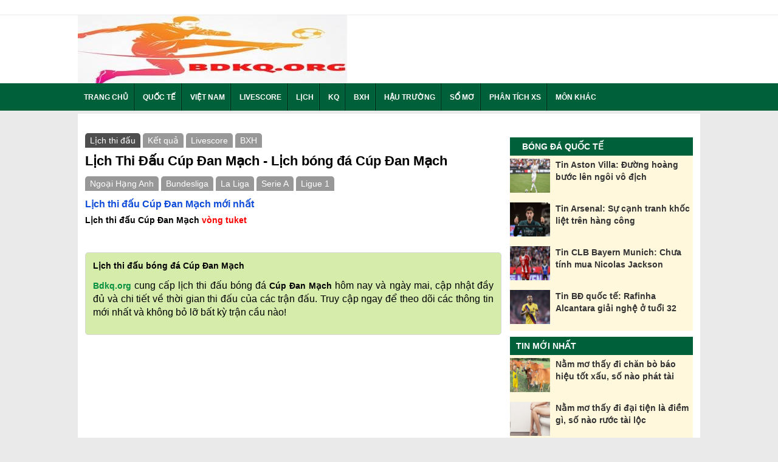

--- FILE ---
content_type: text/html; charset=UTF-8
request_url: https://bdkq.org/lich-thi-dau-bong-da-cup-dan-mach/
body_size: 4824
content:
<!doctype html>
<html lang="vi">
<head>
	<meta charset="UTF-8">
	<meta name="viewport" content="width=device-width, initial-scale=1">
	<link rel="shortcut icon" href="https://bdkq.org/wp-content/uploads/2021/10/cropped-logo-1.jpg" type="image/x-icon" />
	<link rel="profile" href="https://gmpg.org/xfn/11">

	<link rel="stylesheet" href="https://bdkq.org/wp-content/themes/bongdaxoso/css/style.css" />
	<link type="text/css" rel="stylesheet" href="https://bdkq.org/wp-content/themes/bongdaxoso/css/custom.css">
	<!-- Custom -->
	<link type="text/css" rel="stylesheet" href="https://bdkq.org/wp-content/themes/bongdaxoso/css/my_styles.css">
	<script type="text/javascript"  src="https://bdkq.org/wp-content/themes/bongdaxoso/js/jquery-1.7.1.min.js"></script>
		<meta property="og:image:secure_url" content="https://bdkq.org/wp-content/uploads/2021/10/lich-thi-dau-bong-da.jpg.jpg"/>
	<meta property="og:image" content="https://bdkq.org/wp-content/uploads/2021/10/lich-thi-dau-bong-da.jpg.jpg"/>
	<!-- TL SEO -->
	<meta name='robots' content='index,follow' />
	<title>Xem lịch thi đấu Cúp Đan Mạch - DBU Pokalen đầy đủ nhất</title>
	<meta name="description" content="Cập nhật lịch thi đấu Cúp Đan Mạch nhanh chóng và chính xác. Xem ngày giờ đá, sân thi đấu, cặp đấu và kênh phát sóng trực tiếp."/>
	<link rel="canonical" href="https://bdkq.org/lich-thi-dau-bong-da-cup-dan-mach/" />
	<meta property="og:locale" content="vi_VN" />
	<meta property="og:type" content="website" />
	<meta property="og:title" content="Xem lịch thi đấu Cúp Đan Mạch - DBU Pokalen đầy đủ nhất" />
	<meta property="og:description" content="Cập nhật lịch thi đấu Cúp Đan Mạch nhanh chóng và chính xác. Xem ngày giờ đá, sân thi đấu, cặp đấu và kênh phát sóng trực tiếp." />
	<meta property="og:url" content="https://bdkq.org/lich-thi-dau-bong-da-cup-dan-mach/" />
	<meta property="og:site_name" content="BDKQ - Kết quả bóng đá" />
	<meta name="keywords" content="lịch thi đấu bóng đá cup dan mach, lịch bóng đá Cúp Đan Mạch hôm nay, lịch thi đấu dan mach" />
	<meta name="news_keywords" content="lịch thi đấu bóng đá cup dan mach, lịch thi đấu Cúp Đan Mạch hôm nay, lịch bóng đá dan mach" />
	<!-- / TL SEO. -->
	<!-- Google tag (gtag.js) -->
<script async src="https://www.googletagmanager.com/gtag/js?id=G-RY2BVQKP3D"></script>
<script>
  window.dataLayer = window.dataLayer || [];
  function gtag(){dataLayer.push(arguments);}
  gtag('js', new Date());

  gtag('config', 'G-RY2BVQKP3D');
</script>
</head>

<body class="page-template page-template-livescore page-template-lichthidau page-template-livescorelichthidau-php page page-id-27 wp-custom-logo">
			<div id="wapper-all-site">
			<header id="header-pc">
				<div class="top-header">
					<div class="content-page">
						<ul class="list-page-top">
												   </ul>
					</div>
				 </div>
				 <div class="top-logo-header">
					<div class="content-page">
					   <a href="https://bdkq.org" class="logo" title="KQBD | Kết quả bóng đá hôm nay">
							<img src="https://bdkq.org/wp-content/uploads/2021/10/cropped-logo-bdkq.org-1.jpg" alt="KQBD | Kết quả bóng đá hôm nay">
					   </a>
					   <div class="bg-top-header-right"></div>
					</div>
				 </div>
			</header>
			<header id="header-mobile">
			   <div class="bottom-tab">
								   </div>
			   <div class="top-link-header">
				  <a class="item-header item-logo" href="https://bdkq.org"><span class="sprite logo"></span></a>
				  <a class="item-header liverscore" href="https://bdkq.org/ket-qua-bong-da/"><span class="sprite livescore-icon"></span>KQBD</a>
				  <a class="item-header video" href="https://bdkq.org/lich-thi-dau-bong-da/"><span class="sprite magazine-icon"></span>LTD</a>
				  <a class="item-header liverscore" href="https://bdkq.org/bang-xep-hang-bong-da/"><span class="sprite livescore-icon"></span>BXH</a>
				  <a class="item-header item-menu" id="show_menu" href="javascript:void(0);"><span class="sprite menu"></span></a>
				  <a class="item-header item-close-menu hide" id="hide_menu" href="javascript:void(0);"><span class="sprite_menu close-menu"></span></a>
			   </div>
			   <div class="menu-list-item hide">
				  <ul id="menu-main-menu" class="list-menu-top"><li id="menu-item-178" class="menu-item menu-item-type-post_type menu-item-object-page menu-item-home menu-item-178"><a href="https://bdkq.org/" class="nav-link">Trang chủ</a></li>
<li id="menu-item-7" class="menu-item menu-item-type-taxonomy menu-item-object-category menu-item-7"><a href="https://bdkq.org/bong-da-quoc-te/" class="nav-link">Quốc Tế</a></li>
<li id="menu-item-8" class="menu-item menu-item-type-taxonomy menu-item-object-category menu-item-8"><a href="https://bdkq.org/bong-da-viet-nam/" class="nav-link">Việt Nam</a></li>
<li id="menu-item-189" class="menu-item menu-item-type-post_type menu-item-object-page menu-item-189"><a href="https://bdkq.org/livescore/" class="nav-link">LIVESCORE</a></li>
<li id="menu-item-53" class="menu-item menu-item-type-post_type menu-item-object-page current-menu-item page_item page-item-27 current_page_item menu-item-53"><a href="https://bdkq.org/lich-thi-dau-bong-da/" aria-current="page" class="nav-link">Lịch</a></li>
<li id="menu-item-52" class="menu-item menu-item-type-post_type menu-item-object-page menu-item-52"><a href="https://bdkq.org/ket-qua-bong-da/" class="nav-link">KQ</a></li>
<li id="menu-item-51" class="menu-item menu-item-type-post_type menu-item-object-page menu-item-51"><a href="https://bdkq.org/bang-xep-hang-bong-da/" class="nav-link">BXH</a></li>
<li id="menu-item-227" class="menu-item menu-item-type-taxonomy menu-item-object-category menu-item-227"><a href="https://bdkq.org/hau-truong-bong-da/" class="nav-link">Hậu trường</a></li>
<li id="menu-item-1352" class="menu-item menu-item-type-taxonomy menu-item-object-category menu-item-1352"><a href="https://bdkq.org/so-mo/" class="nav-link">Sổ mơ</a></li>
<li id="menu-item-2038" class="menu-item menu-item-type-taxonomy menu-item-object-category menu-item-2038"><a href="https://bdkq.org/phan-tich-xo-so/" class="nav-link">Phân tích XS</a></li>
<li id="menu-item-1879" class="menu-item menu-item-type-taxonomy menu-item-object-category menu-item-1879"><a href="https://bdkq.org/mon-the-thao-khac/" class="nav-link">Môn Khác</a></li>
</ul>				  <div class="clear"></div>
			   </div>
			   <div class="list-link-after-top">
									</div>
				<script type="text/javascript">
					jQuery(document).ready(function($) {
						$("#show_menu").click(function(){
							$(this).addClass("hide");
							$(".menu-list-item").removeClass("hide");
							$("#hide_menu").removeClass("hide");
						});
						$("#hide_menu").click(function(){
							$(this).addClass("hide");
							$(".menu-list-item").addClass("hide");
							$("#show_menu").removeClass("hide");
						});
					});
				 </script>
			</header>
			<div class="menu-top-category" id="div_top_category">
				<div class="content-page">
					<ul id="menu-main-menu" class="list-menu-top"><li class="menu-item menu-item-type-post_type menu-item-object-page menu-item-home menu-item-178"><a href="https://bdkq.org/" class="nav-link">Trang chủ</a></li>
<li class="menu-item menu-item-type-taxonomy menu-item-object-category menu-item-7"><a href="https://bdkq.org/bong-da-quoc-te/" class="nav-link">Quốc Tế</a></li>
<li class="menu-item menu-item-type-taxonomy menu-item-object-category menu-item-8"><a href="https://bdkq.org/bong-da-viet-nam/" class="nav-link">Việt Nam</a></li>
<li class="menu-item menu-item-type-post_type menu-item-object-page menu-item-189"><a href="https://bdkq.org/livescore/" class="nav-link">LIVESCORE</a></li>
<li class="menu-item menu-item-type-post_type menu-item-object-page current-menu-item page_item page-item-27 current_page_item menu-item-53"><a href="https://bdkq.org/lich-thi-dau-bong-da/" aria-current="page" class="nav-link">Lịch</a></li>
<li class="menu-item menu-item-type-post_type menu-item-object-page menu-item-52"><a href="https://bdkq.org/ket-qua-bong-da/" class="nav-link">KQ</a></li>
<li class="menu-item menu-item-type-post_type menu-item-object-page menu-item-51"><a href="https://bdkq.org/bang-xep-hang-bong-da/" class="nav-link">BXH</a></li>
<li class="menu-item menu-item-type-taxonomy menu-item-object-category menu-item-227"><a href="https://bdkq.org/hau-truong-bong-da/" class="nav-link">Hậu trường</a></li>
<li class="menu-item menu-item-type-taxonomy menu-item-object-category menu-item-1352"><a href="https://bdkq.org/so-mo/" class="nav-link">Sổ mơ</a></li>
<li class="menu-item menu-item-type-taxonomy menu-item-object-category menu-item-2038"><a href="https://bdkq.org/phan-tich-xo-so/" class="nav-link">Phân tích XS</a></li>
<li class="menu-item menu-item-type-taxonomy menu-item-object-category menu-item-1879"><a href="https://bdkq.org/mon-the-thao-khac/" class="nav-link">Môn Khác</a></li>
</ul>				</div>
			</div>
			<script type="text/javascript">
				var header = document.getElementById("div_top_category");
				// Get the offset position of the navbar
				var sticky = jQuery('.menu-top-category').offset().top;
				// Add the sticky class to the header when you reach its scroll position. Remove "sticky" when you leave the scroll position
				function funcScroll() {
				  if (window.pageYOffset > sticky) {
					header.classList.add("sticky");
				  } else {
					header.classList.remove("sticky");
				  }
				}
				window.onscroll = function() {funcScroll()};
			 </script>
				<div class="main-container pad12">
			<div class="news-content result-content">
				<div class="content-home-left">
					<section class="clearfix content_box_home">
						<div class="tab-match clear">
							<a class="active" href="https://bdkq.org/lich-thi-dau-bong-da-cup-dan-mach/">Lịch thi đấu</a>
							<a href="https://bdkq.org/ket-qua-bong-da-cup-dan-mach/">Kết quả</a>
							<a href="https://bdkq.org/livescore/">Livescore</a>
							<a href="https://bdkq.org/bang-xep-hang-bong-da-cup-dan-mach/">BXH</a>
						</div>
						<div class="content-list-live">
							<h1>Lịch Thi Đấu Cúp Đan Mạch - Lịch bóng đá Cúp Đan Mạch</h1>
						</div>
						<div class="tab-match clear">
							<a href="/lich-thi-dau-bong-da-ngoai-hang-anh/">Ngoại Hạng Anh</a> <a href="/lich-thi-dau-bong-da-vdqg-duc/"> Bundesliga</a> <a href="/lich-thi-dau-bong-da-vdqg-tay-ban-nha/">La Liga</a> <a href="/lich-thi-dau-bong-da-vdqg-italia/">Serie A</a> <a href="/lich-thi-dau-bong-da-vdqg-phap/">Ligue 1</a>


 						</div>
						<div class="clear"></div>
					</section>
					<section class="clearfix content_box_home">
												<h2 class="table_live_giai_h2 mar_tb_5">Lịch thi đấu Cúp Đan Mạch mới nhất</h2>						<div style="padding-bottom:10px;">
							<strong>Lịch thi đấu Cúp Đan Mạch <font color="Red">vòng <span id="result-round">tuket</span></font></strong><br>
						</div>
						<div class="list-schedule-all">
							<div id="data-result-live">
															</div>
						</div>
						<div class="zone-notice intro-small">
							<h2 style="text-align: justify;"><strong>Lịch thi đấu bóng đá Cúp Đan Mạch</strong></h2>
<p style="text-align: justify;"><strong><a href="https://bdkq.org/">Bdkq.org</a> </strong>cung cấp lịch thi đấu bóng đá<strong> Cúp Đan Mạch</strong> hôm nay và ngày mai, cập nhật đầy đủ và chi tiết về thời gian thi đấu của các trận đấu. Truy cập ngay để theo dõi các thông tin mới nhất và không bỏ lỡ bất kỳ trận cầu nào!</p>						</div>
					</section>
				</div>
				<div class="content-home-right">
					<div class="content-homenew-right">
<section id="vnkplus_post-2" class="widget related_post-2 widget_related_post">	<div class="list_New_col-left">
				<div class="list_title_New_col-left">
			<a title="Bóng Đá Quốc Tế" href="https://bdkq.org/bong-da-quoc-te/">
				Bóng Đá Quốc Tế			</a>
		</div>
		<div class="list_menu_New_col-left bg_fff8dc">
			<ul>
							<li>
					<div class="sr_img">
						<a href="https://bdkq.org/tin-aston-villa-duong-hoang-buoc-len-ngoi-vo-dich/" class="thumbnail" title="Tin Aston Villa: Đường hoàng bước lên ngôi vô địch">
							<img width="600" height="450" src="https://bdkq.org/wp-content/uploads/2025/12/tin-real-madrid-endrick-co-thoat-khoi-tieu-doi-chet-yeu.jpg" class="sidebar-img wp-post-image" alt="Tin Aston Villa: Đường hoàng bước lên ngôi vô địch" title="Tin Aston Villa: Đường hoàng bước lên ngôi vô địch" decoding="async" loading="lazy" />						</a>
					</div>
					<div class="sr_title">
						<a href="https://bdkq.org/tin-aston-villa-duong-hoang-buoc-len-ngoi-vo-dich/" title="Tin Aston Villa: Đường hoàng bước lên ngôi vô địch">
							Tin Aston Villa: Đường hoàng bước lên ngôi vô địch						</a>
					</div>
				</li>
							<li>
					<div class="sr_img">
						<a href="https://bdkq.org/tin-arsenal-su-canh-tranh-khoc-liet-tren-hang-cong/" class="thumbnail" title="Tin Arsenal: Sự cạnh tranh khốc liệt trên hàng công">
							<img width="600" height="450" src="https://bdkq.org/wp-content/uploads/2025/12/havertz-tro-lai.jpg" class="sidebar-img wp-post-image" alt="Tin Arsenal: Sự cạnh tranh khốc liệt trên hàng công" title="Tin Arsenal: Sự cạnh tranh khốc liệt trên hàng công" decoding="async" loading="lazy" />						</a>
					</div>
					<div class="sr_title">
						<a href="https://bdkq.org/tin-arsenal-su-canh-tranh-khoc-liet-tren-hang-cong/" title="Tin Arsenal: Sự cạnh tranh khốc liệt trên hàng công">
							Tin Arsenal: Sự cạnh tranh khốc liệt trên hàng công						</a>
					</div>
				</li>
							<li>
					<div class="sr_img">
						<a href="https://bdkq.org/tin-clb-bayern-munich-chua-tinh-mua-nicolas-jackson/" class="thumbnail" title="Tin CLB Bayern Munich: Chưa tính mua Nicolas Jackson">
							<img width="600" height="450" src="https://bdkq.org/wp-content/uploads/2025/12/tin-clb-bayern-munich.jpg" class="sidebar-img wp-post-image" alt="Tin CLB Bayern Munich: Chưa tính mua Nicolas Jackson" title="Tin CLB Bayern Munich: Chưa tính mua Nicolas Jackson" decoding="async" loading="lazy" />						</a>
					</div>
					<div class="sr_title">
						<a href="https://bdkq.org/tin-clb-bayern-munich-chua-tinh-mua-nicolas-jackson/" title="Tin CLB Bayern Munich: Chưa tính mua Nicolas Jackson">
							Tin CLB Bayern Munich: Chưa tính mua Nicolas Jackson						</a>
					</div>
				</li>
							<li>
					<div class="sr_img">
						<a href="https://bdkq.org/tin-bd-quoc-te-rafinha-alcantara-giai-nghe-o-tuoi-32/" class="thumbnail" title="Tin BĐ quốc tế: Rafinha Alcantara giải nghệ ở tuổi 32">
							<img width="600" height="450" src="https://bdkq.org/wp-content/uploads/2025/12/bd-quoc-te.jpg" class="sidebar-img wp-post-image" alt="Tin BĐ quốc tế: Rafinha Alcantara giải nghệ ở tuổi 32" title="Tin BĐ quốc tế: Rafinha Alcantara giải nghệ ở tuổi 32" decoding="async" loading="lazy" />						</a>
					</div>
					<div class="sr_title">
						<a href="https://bdkq.org/tin-bd-quoc-te-rafinha-alcantara-giai-nghe-o-tuoi-32/" title="Tin BĐ quốc tế: Rafinha Alcantara giải nghệ ở tuổi 32">
							Tin BĐ quốc tế: Rafinha Alcantara giải nghệ ở tuổi 32						</a>
					</div>
				</li>
						</ul>
		</div>
	</div>
</section><section id="lovepostnews-2" class="widget related_post-2 widget_related_post">		<div class="list_New_col-left">
						<div class="list_title_New_col-left">TIN MỚI NHẤT</div>
			<div class="list_menu_New_col-left bg_fff8dc">
				<ul>
								<li>
					<div class="sr_img">
						<a href="https://bdkq.org/nam-mo-thay-di-chan-bo-bao-hieu-tot-xau/" class="thumbnail" title="Nằm mơ thấy đi chăn bò báo hiệu tốt xấu, số nào phát tài">
							<img width="600" height="450" src="https://bdkq.org/wp-content/uploads/2025/12/mo-thay-di-chan-bo.jpg" class="sidebar-img wp-post-image" alt="Nằm mơ thấy đi chăn bò báo hiệu tốt xấu, số nào phát tài" title="Nằm mơ thấy đi chăn bò báo hiệu tốt xấu, số nào phát tài" decoding="async" loading="lazy" />						</a>
					</div>
					<div class="sr_title">
						<a href="https://bdkq.org/nam-mo-thay-di-chan-bo-bao-hieu-tot-xau/" title="Nằm mơ thấy đi chăn bò báo hiệu tốt xấu, số nào phát tài">
							Nằm mơ thấy đi chăn bò báo hiệu tốt xấu, số nào phát tài						</a>
					</div>
				</li>
								<li>
					<div class="sr_img">
						<a href="https://bdkq.org/nam-mo-thay-di-dai-tien-la-diem-gi/" class="thumbnail" title="Nằm mơ thấy đi đại tiện là điềm gì, số nào rước tài lộc">
							<img width="600" height="450" src="https://bdkq.org/wp-content/uploads/2025/12/mo-thay-di-dai-tien-diem-gi.jpg" class="sidebar-img wp-post-image" alt="Nằm mơ thấy đi đại tiện là điềm gì, số nào rước tài lộc" title="Nằm mơ thấy đi đại tiện là điềm gì, số nào rước tài lộc" decoding="async" loading="lazy" />						</a>
					</div>
					<div class="sr_title">
						<a href="https://bdkq.org/nam-mo-thay-di-dai-tien-la-diem-gi/" title="Nằm mơ thấy đi đại tiện là điềm gì, số nào rước tài lộc">
							Nằm mơ thấy đi đại tiện là điềm gì, số nào rước tài lộc						</a>
					</div>
				</li>
								<li>
					<div class="sr_img">
						<a href="https://bdkq.org/tin-aston-villa-duong-hoang-buoc-len-ngoi-vo-dich/" class="thumbnail" title="Tin Aston Villa: Đường hoàng bước lên ngôi vô địch">
							<img width="600" height="450" src="https://bdkq.org/wp-content/uploads/2025/12/tin-real-madrid-endrick-co-thoat-khoi-tieu-doi-chet-yeu.jpg" class="sidebar-img wp-post-image" alt="Tin Aston Villa: Đường hoàng bước lên ngôi vô địch" title="Tin Aston Villa: Đường hoàng bước lên ngôi vô địch" decoding="async" loading="lazy" />						</a>
					</div>
					<div class="sr_title">
						<a href="https://bdkq.org/tin-aston-villa-duong-hoang-buoc-len-ngoi-vo-dich/" title="Tin Aston Villa: Đường hoàng bước lên ngôi vô địch">
							Tin Aston Villa: Đường hoàng bước lên ngôi vô địch						</a>
					</div>
				</li>
								<li>
					<div class="sr_img">
						<a href="https://bdkq.org/tin-arsenal-su-canh-tranh-khoc-liet-tren-hang-cong/" class="thumbnail" title="Tin Arsenal: Sự cạnh tranh khốc liệt trên hàng công">
							<img width="600" height="450" src="https://bdkq.org/wp-content/uploads/2025/12/havertz-tro-lai.jpg" class="sidebar-img wp-post-image" alt="Tin Arsenal: Sự cạnh tranh khốc liệt trên hàng công" title="Tin Arsenal: Sự cạnh tranh khốc liệt trên hàng công" decoding="async" loading="lazy" />						</a>
					</div>
					<div class="sr_title">
						<a href="https://bdkq.org/tin-arsenal-su-canh-tranh-khoc-liet-tren-hang-cong/" title="Tin Arsenal: Sự cạnh tranh khốc liệt trên hàng công">
							Tin Arsenal: Sự cạnh tranh khốc liệt trên hàng công						</a>
					</div>
				</li>
								</ul>
			</div>
		</div>
	</section></div>				</div>
			</div>
		</div>
					<div class="clear"></div>
			<div class="list-link-footer content-page">
				<div id="zone-footer-tags">
					<div class="content-link-footer"><p><a href="/"><b>Bdkq.org</b>:</a> <a href="https://bdkq.org/livescore">Livescore</a> | <a href="https://bdkq.org/lich-thi-dau-bong-da">Lịch thi đấu bóng đá</a> | <a href="https://bdkq.org/ket-qua-bong-da">Kết quả bóng đá</a> | <a href="https://bdkq.org/bang-xep-hang-bong-da">Bảng xếp hạng</a> | <a href="https://bdkq.org/keo-bong-da-truc-tuyen">Kèo bóng đá</a> </p>
Liên kết: <a href="https://bongda.wap.vn/ty-le-bong-da.html" title="Tỷ lệ kèo bóng đá trực tuyến" target="_blank">tỷ lệ kèo</a> | <a title="KQBD - Kết quả bóng đá trực tuyến hôm nay" href="https://ketquabongda.com/">kqbd</a> | <a href="https://lichthidau.com/nhan-dinh-keo-bong-da.html" title="Nhận định bóng đá - nhận định keonhacai" target="_blank">nhận định bóng đá keonhacai</a> | <a href="https://lichthidau.com/keo-bong-da-vdqg-tay-ban-nha-tbn.html" title="Tỷ lệ kèo bóng đá Tây Ban Nha" target="_blank">kèo bóng đá tây ban nha</a> | <a href="https://xosodaiviet.mobi/xsag-xo-so-an-giang.html" title="Kết quả xổ số An Giang hôm nay" target="_blank">Xổ số An Giang</a> | <a href="https://xosodaiviet.mobi/du-doan-xo-so-mien-trung.html" title="dự đoán xổ số miền trung hôm nay chuẩn xác" target="_blank">dự đoán xổ số miền trung hôm nay</a> | <a href="https://sxmb.com/xspy-ket-qua-xo-so-phu-yen.html" title="Kết quả xổ số kiến thiết Phú Yên" target="_blank">Xổ số kiến thiết Phú Yên</a> | <a href="https://sxmb.com/" title="Kết quả xổ số miền bắc hôm nay" target="_blank">xổ số miền bắc</a> | <a href="https://ketquabongda.com/ty-le-keo-bong-da.html" title="Tỷ lệ bóng đá trực tuyến hôm nay" target="_blank">tỷ lệ bóng đá</a> | <a href="https://ketquabongda.com/livescore.html" title="Tỷ số bóng đá trực tuyến hôm nay" target="_blank">tỷ số trực tuyến</a> | <a href="https://bongdawap.com/" title="Wap bóng đá số - dữ liệu 66 trực tuyến" target="_blank">bóng đá số - dữ liệu 66</a> | <a href="https://bongdawap.com/nhan-dinh-bong-da.html" title="Nhận định bóng đá Wap hôm nay" target="_blank">nhận định bóng đá</a> | <a href="https://lichthidau.com/ty-le-keo-nha-cai.html" title="Tỷ lệ kèo cược bóng đá hôm nay" target="_blank">tỷ lệ kèo bóng đá</a>
				</div>
			</div>
			<div class="info">
				<div class="content-page">
					<div class="clear"></div>
					<div class="content-logo-emobi">
						<div class="list-button-footer">
				</div>
			</div>
			<!-- #footer ends. -->
		</div>
		<div id="toTop" style=""><span></span></div>
		<script type="text/javascript" src="https://bdkq.org/wp-content/themes/bongdaxoso/js/custom.js"></script>
		<!-- js  -->
		<script type="text/javascript">
			$(function() {
				$(window).load(function() {
					$('#toTop').fadeOut();
				});
			   
			   $(window).scroll(function() {
				   if ($(this).scrollTop() != 0) {
					   $('#toTop').fadeIn();
				   } else {
					   $('#toTop').fadeOut();
				   }
			   });
		   
			   $('#toTop').click(function() {
				   $('body,html').animate({ scrollTop: 0 }, 800);
			   });
		   });
		</script>
			<script defer src="https://static.cloudflareinsights.com/beacon.min.js/vcd15cbe7772f49c399c6a5babf22c1241717689176015" integrity="sha512-ZpsOmlRQV6y907TI0dKBHq9Md29nnaEIPlkf84rnaERnq6zvWvPUqr2ft8M1aS28oN72PdrCzSjY4U6VaAw1EQ==" data-cf-beacon='{"version":"2024.11.0","token":"0d4b2e97d34846c7959fbda0b3f3aed6","r":1,"server_timing":{"name":{"cfCacheStatus":true,"cfEdge":true,"cfExtPri":true,"cfL4":true,"cfOrigin":true,"cfSpeedBrain":true},"location_startswith":null}}' crossorigin="anonymous"></script>
</body>
</html>


--- FILE ---
content_type: text/css
request_url: https://bdkq.org/wp-content/themes/bongdaxoso/css/style.css
body_size: 20459
content:
.hide{display:none!important}h1,h2,h3,h4,h5,h6,.h1,.h2,.h3,.h4,.h5,.h6{font-family:inherit;font-weight:500;line-height:1.1;color:inherit}h1 small,h2 small,h3 small,h4 small,h5 small,h6 small,.h1 small,.h2 small,.h3 small,.h4 small,.h5 small,.h6 small,h1 .small,h2 .small,h3 .small,h4 .small,h5 .small,h6 .small,.h1 .small,.h2 .small,.h3 .small,.h4 .small,.h5 .small,.h6 .small{font-weight:400;line-height:1;color:#777}h1,.h1,h2,.h2,h3,.h3{margin-top:20px;margin-bottom:10px}h1 small,.h1 small,h2 small,.h2 small,h3 small,.h3 small,h1 .small,.h1 .small,h2 .small,.h2 .small,h3 .small,.h3 .small{font-size:65%}h4,.h4,h5,.h5,h6,.h6{margin-top:10px;margin-bottom:10px}h4 small,.h4 small,h5 small,.h5 small,h6 small,.h6 small,h4 .small,.h4 .small,h5 .small,.h5 .small,h6 .small,.h6 .small{font-size:75%}h1,.h1{font-size:36px}h2,.h2{font-size:30px}h3,.h3{font-size:24px}h4,.h4{font-size:18px}h5,.h5{font-size:14px}h6,.h6{font-size:12px}p{margin:0 0 10px}*{-webkit-box-sizing:border-box;-moz-box-sizing:border-box;box-sizing:border-box}*:before,*:after{-webkit-box-sizing:border-box;-moz-box-sizing:border-box;box-sizing:border-box}html,body,div,span,applet,object,iframe,h1,h2,h3,h4,h5,h6,p,blockquote,pre,a,abbr,acronym,address,big,cite,code,del,dfn,em,font,img,ins,kbd,q,s,samp,small,strike,strong,sub,sup,tt,var,b,u,i,center,dl,dt,dd,ol,ul,li,span,fieldset,form,label,legend,table,caption,tfoot,thead,tr,th,td{margin:0;padding:0;outline:0;font-size:14px;vertical-align:inherit;line-height:18px;background:0 0;font-family:Arial,Helvetica,sans-serif}a,p{font-size:14px;line-height:20px}input[type=number]::-webkit-inner-spin-button,input[type=number]::-webkit-outer-spin-button{-webkit-appearance:none;margin:0}body{line-height:1;padding:0;margin:0;background:#eaeaea}ol,ul{list-style:none}blockquote,q{quotes:none}blockquote:before,blockquote:after,q:before,q:after{content:'';content:none}:focus{outline:0}ins{text-decoration:none}del{text-decoration:line-through}table{border-collapse:collapse;border-spacing:0}select{-moz-appearance:none;-webkit-appearance:none;appearance:none}a:focus,a:active,a:hover,a{text-decoration:none;outline:none}.end{background:0 0!important}a{color:#333;text-decoration:none}input{padding:0;margin:0}.clear{clear:both}.description{line-height:18px;text-align:justify;padding:0 10px}h3,h2{line-height:18px;font-size:16px;display:inline}h3{color:#272727}.cursor{cursor:pointer}.main-container{width:1024px;margin:5px auto;background:#fff;display:flow-root;border-bottom:1px solid #ccc;min-height:1000px}.container{width:100%;margin:0 auto;overflow:hidden;position:relative}.content-page{width:1024px;margin:0 auto}.sprite{background:url(../images/sprite.png)}header .top-header{display:block;background-color:#fff;height:25px;line-height:25px;border-bottom:1px solid #ebebeb}header .top-header ul.list-page-top a{color:#838383;font-size:12px;padding:0 12px;line-height:13px}.list-page-top{position:absolute;z-index:2}header .top-header ul.list-page-top li{border-left:1px solid #d7d7d7}header .top-header ul.list-page-top li.first-page{border-left:none}header .top-header ul.list-page-top li.first-page a{padding-left:0}header .top-header ul.list-page-top .active{color:#bacbd9}header .top-header ul.list-page-top li{display:inline-block;height:11px;line-height:14px;margin-top:5px;vertical-align:super}.logo{float:left;}.button-go-by-logo{display:inline-block;left:652px;position:relative;top:-30px}header .top-header .content-page{position:relative}header .top-header .content-page .flag-euro{left:-302px;position:absolute;top:0}header{background:#1eb848}header .top-logo-header{display:block;height:112px;background-color:#fff;overflow:hidden;position:relative}.top-logo-header .content-page{height:112px;display:block;position:relative}.menu-top-category{display:block;height:45px;line-height:45px;background-color:#00603a}.menu-top-category ul.list-menu-top li{display:inline-block;padding:0 10px;line-height:45px;position:relative;background:url(../images/li-menu-border.png) right no-repeat}.menu-top-category ul.list-menu-top li:last-child{background:0 0}.bg-top-header-right{padding-top:10px;float:right}.menu-top-category ul.list-menu-top li.first-category{padding-left:0}.menu-top-category ul.list-menu-top li a{color:#fff;text-transform:uppercase;font-size:12px;font-weight:700}.breadcumbs>div{display:inline}.menu-top-category ul.list-menu-top li a:hover{color:#1eb848}.menu-top-category ul.list-menu-top li:hover>ul.sub-menu{display:block}.menu-top-category ul.list-menu-top li ul.sub-menu{display:none;width:auto;background-color:#ebebeb;border-bottom:1px solid #c2c2c2;border-left:1px solid #c2c2c2;left:-1px;border-right:1px solid #c2c2c2;position:absolute;z-index:999999}.menu-top-category ul.list-menu-top li.first-category ul.sub-menu{left:-17px}.menu-top-category ul.list-menu-top li ul.sub-menu:hover{display:block}.menu-top-category ul.list-menu-top li ul.sub-menu li{display:block;height:33px;line-height:33px;background:0 0}.menu-top-category ul.list-menu-top li ul.sub-menu li:hover{background-color:#159f3a}.menu-top-category ul.list-menu-top li ul.sub-menu li:hover>a{color:#fff}.menu-top-category ul.list-menu-top li ul.sub-menu li a{color:#2e2e2e;display:block;width:226px;font-size:14px;text-transform:inherit;line-height:33px;font-weight:inherit}.backlink-wrap{display:table;margin:15px 0;position:relative;background:#fff;padding:5px 0 0 15px;border-bottom:1px solid #ccc;border-right:1px solid #ccc;width:100%}.backlink-header{padding:5px 0;border-bottom:1px solid #ccc}.backlink-header strong{font-size:20px;float:left;margin:7px 5px 0 0;color:#666;font-weight:400}.backlink-header a{color:#e10250;font-size:18px;text-transform:uppercase;font-weight:700}.backlink-header h2{font-size:20px;float:left;margin:7px 5px 0 0;color:#666;font-weight:400}.backlink-item{float:left;margin-right:0;border-right:1px solid #e1e1e1;width:201px;background:#fff;padding:10px;height:250px}.backlink-item:first-child{padding-left:0}.backlink-item:last-child{border-right:none}.img-full-width{width:100%}.author{color:#999;font-size:12px;line-height:20px;font-weight:600}.backlink-item .headline{font-weight:700;line-height:20px;color:#616161;margin:5px 0;height:80px;overflow:hidden;text-overflow:ellipsis;font-size:14px}.backlink-wrap:after{background:#f51c40;bottom:25%;content:"";height:2px;left:14px;position:absolute;top:0;width:335px}.info{background:#2d2d2d;padding:40px 10px}.info .flogo{padding-top:24px;padding-right:25px;float:left;height:120px}.info a,.info p{color:#999;margin:5px 0}.phone-menu{color:#999}.info .fcopyright{padding:0 10px 15px;float:left;width:720px}.info .fterms{padding-left:25px;float:left}.content-logo-emobi{border-top:1px solid #404040;padding-top:12px}.list-link-footer{background-color:#fff;padding:12px 0;border-bottom:1px solid #ccc;margin-bottom:15px;overflow:hidden}.list-link-footer ul{display:block;width:25%;float:left;padding-left:30px}.list-link-footer ul li .high-light{font-weight:700;font-size:16px}.list-link-footer ul li a{color:#2e2e2e;line-height:20px;font-size:12px}.geniee-ads{margin:50px 0}.top-link{height:39px;line-height:39px;background-color:#f5f5f5;border-bottom:1px solid #ccc;margin-bottom:5px}.top-link a{color:#0b7c29;display:inline-block;font-weight:700;text-align:center;padding:0 11px}.top-link a span.livescore,.top-link a span.standing,.top-link a span.keo-bong-da,.top-link a span.result,.top-link a span.data,.top-link a span.sopcast,.top-link a span.live-soccer,.top-link a span.live-tv,.top-link a span.calendar{display:inline-block;width:18px;height:18px;background-position:-17px 0;margin-bottom:-3px;margin-right:2px}.top-link a span.standing{background-position:-4px -244px}.top-link a span.livescore{background-position:-10px -264px}.top-link a span.sopcast{background-position:-37px 0;width:21px;height:21px}.top-link a span.result{background-position:-98px -42px;height:21px;width:25px}.top-link a span.keo-bong-da{background-position:-65px -70px;height:21px;width:25px}.top-link a span.live-soccer{background-position:-65px -95px;height:21px;width:25px}.top-link a span.live-tv{background-position:-82px 0;width:22px;height:22px}.top-link a span.data{background-position:0 -21px;width:23px;height:17px}.home-top{overflow:hidden}.home-top .block-new-news{display:block;width:249px;border-right:1px solid #d7d7d7;background-color:#ebebeb;height:859px;float:left}.home-top .block-new-news p{padding-left:15px;color:#2e2e2e}.home-top .block-new-news .link-news{padding-left:15px;padding-right:10px}.home-top .block-new-news .title-block{height:34px;line-height:34px;font-weight:700;font-size:14px;position:relative}.block-live-top .title-live-top{display:block;height:39px;padding-top:8px;padding-left:23px;background:url(../images/border-title-live-top.png);position:relative}.block-live-top .title-live-top .text-right-live-top{display:block;height:39px;width:88px;position:absolute;top:0;right:0}.block-live-top .title-live-top .text-right-live-top .button-go-youtube,.block-live-top .title-live-top .text-right-live-top .button-go-facebook{display:inline-block;height:24px;width:24px;margin-bottom:8px;background-position:-33px -211px}.block-live-top .title-live-top .text-right-live-top .border-center{display:inline-block;width:2px;height:39px;margin:0 9px;background:url(../images/border--left-live-top.png)}.block-live-top .list-link-top-live .item-news-live{display:block;position:relative;height:69px;padding-left:40px}.block-live-top .list-link-top-live .item-news-live .arrow-live-top{display:block;width:7px;position:absolute;height:8px;left:22px;top:18px;background-position:-116px -243px}.block-live-top .list-link-top-live .item-news-live a{display:inline-block;font-weight:700;height:36px;margin-top:12px;overflow:hidden}.block-live-top .list-link-top-live .item-news-live.even{background-color:#ebebeb}.block-live-top .list-link-top-live{border-right:1px solid #ebebeb;border-left:1px solid #ebebeb;border-bottom:1px solid #ebebeb;padding-bottom:22px;position:relative}.button-go-live-page{display:block;width:102px;height:26px;line-height:24px;text-align:center;position:absolute;bottom:10px;right:10px;border-radius:2px;color:#8e8d8d;border:1px solid #ebebeb}.block-live-top .title-live-top .text-right-live-top .button-go-youtube{background-position:-5px -211px}.block-live-top{margin-bottom:10px}.block-ads-live-top{margin-top:10px}.block-live-top .title-live-top .text-live-title{width:107px;height:31px;line-height:31px;color:#fff;font-weight:700;text-align:center;background:url(../images/button-live-top.png);display:block}.home-top .block-new-news .title-block:after{background:#00a651;bottom:25%;content:"";height:3px;left:14px;position:absolute;top:0;width:73px}.home-top .block-new-news .line{display:block;width:100%;border-top:1px solid #d7d7d7;border-bottom:1px solid #fff}.home-top .block-new-news .link-news{display:block;line-height:18px;margin-bottom:6px;max-height:63px;overflow:hidden;padding-top:10px}.home-top .block-new-news .link-news:hover{color:#000;font-weight:700}.home-top .block-news-hot{display:block;width:400px;height:859px;float:left;margin:0 15px}.home-top .block-news-hot img{width:100%;height:260px;vertical-align:bottom}.home-top .block-news-hot .detail-news-hot{display:block;height:227px;overflow:hidden}.list-center-news-top{border-right:1px solid #e1e1e1;border-left:1px solid #e1e1e1;border-bottom:1px solid #e1e1e1;padding:18px 18px 7px}.list-center-news-top .list-news-top .item-news-top{display:block;padding-top:15px;margin-bottom:11px;border-top:1px solid #e1e1e1;height:104px}.list-center-news-top .list-news-top .item-news-top .title-news{display:block;font-weight:700;color:#656565;height:87px;padding-left:11px;overflow:hidden}.list-center-news-top .list-news-top .item-news-top img{height:87px;float:left;width:134px}.home-top .block-new-news .first-news-top img{width:100%;height:164px}.home-top .block-new-news .first-news-top .title-news{font-weight:700;display:block;padding:10px 10px 10px 15px;color:#1d943d}.youtube-channel{float:left}.text-info{font-size:12px;color:#a0a0a0}.article-text-info{font-size:12px;color:#a0a0a0}span.people{background-position:-26px -23px;display:inline-block;height:15px;margin-bottom:-2px;width:18px}span.football{background-position:-47px -23px;display:inline-block;height:14px;margin-bottom:-2px;margin-left:10px;margin-right:3px;width:16px}.home-top .block-news-hot .detail-news-hot .title-news-host{display:block;margin-top:10px}.home-top .block-news-hot .detail-news-hot .title-news-host a{color:#1d943d;font-size:24px;font-weight:700;line-height:32px}.home-top .block-news-hot .detail-news-hot .description-news{display:block;font-size:14px;font-weight:700;height:73px;margin-top:20px;overflow:hidden}.home-top .block-ads-tag{display:block;width:303px;float:left}.home-top .block-ads-tag img{width:100%;height:250px;margin-bottom:15px}.home-top .block-ads-tag .block-tag{display:block;width:100%;height:272px;background-color:#ebebeb;overflow:hidden}.home-top .block-ads-tag .block-tag .title-tag{display:block;height:34px;line-height:34px;border-bottom:1px solid #ccc;color:#424242;font-weight:700;font-size:14px;padding-left:24px;background-color:#e1e1e1;margin-bottom:16px;position:relative}.home-top .block-ads-tag .block-tag .title-tag:after{background:#00a651;bottom:25%;content:"";height:3px;left:24px;position:absolute;top:0;width:142px}.home-top .block-ads-tag .block-tag .list-tag{height:204px;overflow:hidden;padding:0 16px}.home-top .block-ads-tag .block-tag .list-tag .tag-hot{display:inline-block;padding:6px 10px;background-color:#0b7c29;margin-bottom:13px;margin-right:7px}.home-top .block-ads-tag .block-tag .list-tag a{color:#fff}.home-top .block-ads-tag .block-tag .list-tag .tag-hot:hover{background-color:#159f3a}.block-video-hot{margin-top:10px;margin-bottom:0}.block-video-hot .title-all{display:block;width:100%;border-top:3px solid #d7d7d7;height:40px;line-height:40px;position:relative}.block-video-hot .title-all:after{background:red;bottom:25%;content:"";height:3px;left:18px;position:absolute;top:-3px;width:128px}.block-video-hot .title-all .title-video-hot{margin-left:18px;font-size:14px;font-weight:700;color:#0b7c29}.block-video-hot .title-all .list-title{display:block;float:right;margin-top:10px;min-width:70%}.block-video-hot .title-all .list-title a{margin-left:30px;color:#919191}.block-video-hot .title-all .list-title a:hover{color:#00603a}.block-video-hot .list-video-hot .video-hot{display:block;float:left;height:205px;margin-left:11px;overflow:hidden;width:191px;position:relative}.block-video-hot .list-video-hot .video-hot h4 a{color:#5e5e5e}.block-video-hot .list-video-hot .video-hot a:hover{color:#0b7c29}.block-video-hot .list-video-hot .video-hot span.icon-play{display:block;width:44px;height:44px;position:absolute;background-position:-3px -69px;top:39px;left:71px}.block-video-hot .list-video-hot .video-hot.first-item{margin-left:0}.block-video-hot .list-video-hot .video-hot img{width:100%;height:121px}.block-video-hot .list-video-hot .video-hot span.football{margin-left:0}.block-video-hot .list-video-hot .video-hot .category-video{margin-top:6px;color:#a0a0a0;font-size:12px}.home-event-home-block{margin:5px auto;width:1024px;background:#fff;padding:5px 12px}.list-event-hot{display:block;height:24px;line-height:24px;color:#fff;overflow:hidden}.list-event-hot .title-fist{height:24px;padding-left:12px;line-height:24px;float:left;width:63px;background-color:#f00000;font-weight:700}.list-event-hot .title-fist span.star{background-position:0 -40px;display:inline-block;height:22px;margin-bottom:-5px;margin-right:5px;width:22px}.list-event-hot .list-maxqueen-tag{overflow:hidden;position:relative;display:block;float:left;height:24px;line-height:24px;padding-left:10px;width:936px}.list-event-hot .list-maxqueen-tag div{display:block;width:200%;height:38px;position:absolute;overflow:hidden;-moz-animation:marquee 60s linear infinite;-o-animation:marquee 60s linear infinite;-webkit-animation:marquee 60s linear infinite;animation:marquee 60s linear infinite}.list-event-hot .list-maxqueen-tag div:hover{-webkit-animation-play-state:paused;-moz-animation-play-state:paused;-o-animation-play-state:paused;animation-play-state:paused}.list-event-hot .list-maxqueen-tag p a{color:#8f8f8f;margin-right:20px;margin-left:20px;font-size:12px}.list-event-hot .list-maxqueen-tag p a span.dot-link{display:inline-block;width:6px;height:6px;background-position:-107px 0;margin-bottom:3px}.list-event-hot .list-maxqueen-tag p{height:24px;line-height:24px;float:left}@keyframes marquee{0%{left:0}100%{left:-100%}}.content-home-left{display:block;width:685px;margin-right:14px;float:left}.content-home-left.home-left{width:698px}.block-league-news.news-related.news-orther .list-news{padding:0 0 12px 0}.content-home-left .block-league-news{margin-bottom:5px}.content-home-left .block-league-news div.title-league-all{display:block;width:100%;height:40px;position:relative;line-height:40px;background-color:#fff;border-bottom:1px solid #ccc;margin-bottom:12px}.content-home-left .block-league-news div.title-league-all h2:first-child{border-left:5px solid #04903f;padding-left:10px}.content-home-left .block-league-news div.title-league-all span.fist-title{font-weight:700;color:#363636;font-size:14px}.content-home-left .block-league-news div.title-league-all .first-border{border-left:5px solid #04903f;padding-left:10px}.content-home-left .block-league-news div.title-league-all .list-link-league{float:right;height:40px;line-height:40px}.content-home-left .block-league-news div.title-league-all .list-link-league a{color:#919191;font-size:12px;margin-right:12px}.content-home-left .block-league-news div.title-league-all .list-link-league a:hover{color:#000}.content-home-left .block-league-news .first-news-hot-league{display:block;width:358px;overflow:hidden;float:left;margin-right:12px;margin-left:12px}.first-news-hot-league img{width:370px}.content-home-left .block-league-news .text-info{margin-top:11px;margin-bottom:12px}.content-home-left .block-league-news .title-news-host{font-size:18px;font-weight:700;color:#5e5e5e;line-height:26px}.content-home-left .block-league-news .list-news .desc{margin:10px 0;color:#5e5e5e;line-height:24px;height:95px;overflow:hidden}.block-league-news .first-news-hot-league .detail-news-hot{margin:7px 0}.content-home-left .block-league-news .list-all-news-league-home{display:block;float:left;width:301px}.list-all-news-league-home a{font-size:13px;color:#5e5e5e;display:block;line-height:18px;margin-bottom:8px;text-align:left;width:100%}.content-home-left .block-league-news .list-all-news-league-home .fist-news{border-top:none}.content-home-left .block-league-news .list-all-news-league-home .fist-news{border-top:none;height:auto;font-weight:700;color:#5e5e5e;font-size:14px;line-height:20px;padding-top:0}.content-home-left .block-league-news .list-all-news-league-home .fist-news img{width:160px;height:105px;float:left;margin-right:10px}.content-home-left .block-league-news .list-all-news-league-home .last-news{border-bottom:none}.content-home-left .block-league-news .list-all-news-league-home a:hover{color:#0b7c29}.content-home-left .block-league-news.cafe-football div.title-league-all:after{background-color:#ffae00}.content-home-left .block-league-news.cafe-football div.title-league-all span.fist-title{color:#2e2e2e}i.cafe-football,.content-home-left .block-league-news.cafe-football div.title-league-all span.fist-title i{background-position:-63px -24px;display:inline-block;height:21px;margin-right:4px;width:19px}i.cafe-football{margin-bottom:-4px}.content-home-right{display:block;float:left;width:301px}.content-home-right .block-live-sopcast,.content-home-right .block-prediction{background-color:#ebebeb;margin-bottom:10px;margin-top:10px}.block-lottery-today{border:2px solid Red}.block-lottery-yesterday{border:2px solid #ff9019}.content-home-right .block-live-sopcast .title-live-sopcast,.content-home-right .block-prediction .title-prediction{display:block;height:26px;line-height:26px;background-color:#fff;border-bottom:1px solid #ccc;font-weight:700;color:#424242;padding-left:0;position:relative}.content-home-right .block-prediction.block-emagazine .title-prediction{display:block;height:44px;line-height:44px;background-color:#00603a;border-bottom:inherit}.content-home-right .block-prediction .title-prediction:after{bottom:25%;content:"";height:3px;left:24px;position:absolute;top:0;width:147px}.content-home-right .block-live-sopcast .item-link-live-sopcast,.content-home-right .block-prediction a{display:block;line-height:20px;padding-left:10px;padding-top:5px;padding-bottom:5px}.content-home-right .block-prediction .list-right-result a{display:block;padding-left:10px;line-height:14px;padding:0}.content-home-right .block-prediction .title-prediction a{padding-left:0;line-height:18px;border-left:5px solid #0b7b29;padding:0 0 0 12px!important;color:#363636}.content-home-right .block-prediction .active,.content-home-right .block-live-sopcast .active{font-weight:700;color:#d10000}.content-home-right .block-prediction h3,.content-home-right .block-live-sopcast h3{font-weight:400}.content-home-right .block-live-sopcast a:hover,.content-home-right .block-prediction a:hover{color:#1eb848}.content-home-right .block-live-sopcast .line,.content-home-right .block-prediction .line{display:block;width:100%;border-bottom:1px solid #fff;border-top:1px solid #e1e1e1}.content-home-right .block-live-sopcast .title-live-sopcast span{display:inline-flex;height:32px;font-weight:400;cursor:pointer}.content-home-right .block-live-sopcast .title-live-sopcast span.tab-sopcast{float:right;margin-right:28px;line-height:34px}.content-home-right .block-live-sopcast .title-live-sopcast span.active{font-weight:700;border-top:3px solid #0b7b29;line-height:28px}.content-home-left .block-league-news.backstage .first-news-hot-league{margin-right:0;width:358px}.content-home-left .block-league-news.backstage .list-all-news-league-home{width:322px}.block-league-news.backstage .list-all-news-league-home a{border-top:medium;border-bottom:medium;display:block;float:left;height:190px;margin-bottom:12px;overflow:hidden;padding-left:12px;padding-top:0;width:50%;line-height:20px}.content-home-right .block-prediction.block-emagazine .title-prediction a{border-left:inherit}.content-home-right .block-prediction.block-emagazine .title-prediction a img{margin-top:8px}.block-league-news.backstage .list-all-news-league-home a img{width:159px;height:104px}.content-home-right .block-prediction.read-more a{padding-bottom:8px;padding-top:8px;overflow:hidden}.content-home-right .block-prediction.read-more a img{width:70px;height:70px;float:left;margin-right:7px}.news-content{margin-top:17px}.list-tab-news .list-link a{display:inline-block;padding:0 7px;height:24px;line-height:24px;text-align:center;background-color:#529f45;color:#fff;border-top-left-radius:5px;border-top-right-radius:5px;margin-right:4px}.h2-content-club:hover,.news-content .list-tab-news .list-link a:hover,.news-content .list-tab-news .list-link .active{background-color:#2e2e2e}div.breadcumbs{display:block;height:32px;line-height:32px;background-color:#f5f5f5;margin:4px 0;overflow:hidden}div.breadcumbs a{margin:0 8px}div.breadcumbs .active{font-weight:700}div.breadcumbs span.arrow-breadcumbs{display:inline-block;width:5px;height:8px;background-position:-237px -23px;margin-bottom:2px}div.breadcumbs .title-news-league{margin-right:11px;float:right;margin-top:10px}div.breadcumbs h1.title-news-league-h1{float:right;height:28px;line-height:37px;overflow:hidden;text-align:right;width:250px}div.breadcumbs h1.title-news-league-h1 a{color:#0b7b29;margin:0}div.breadcumbs .title-news-league span.news-category-icon{display:inline-block;width:17px;height:17px;background-position:-26px -43px;margin-left:7px;margin-bottom:-2px}.list-tag-league-news{display:block;width:100%;height:58px;line-height:58px;background-color:#ececec;border-bottom:1px solid #d7d7d7}.list-tag-league-news a{display:inline-block;margin-top:14px;text-align:center;width:10.4%}.list-tag-league-news img{height:31px}.news-content .list-news-new .news-item{display:block;width:100%;padding-bottom:27px;margin-bottom:22px;border-bottom:1px solid #d7d7d7;overflow:hidden}.news-content .list-news-new .news-item.last-item{margin-bottom:0;border-bottom:none;padding-bottom:0}.news-content .list-news-new .news-item .title-news{font-weight:700;font-size:14px;line-height:20px;margin-bottom:18px}.news-item img{float:left;margin-right:15px}.news-content .list-news-new .news-item .detail-news-item .brief-news{margin-top:11px;font-size:12px}.page-pagination a{display:inline-block;padding:6px 8px;background-color:#d10000;margin-right:12px;color:#fff}.list-all-content-news-category{display:block;padding-bottom:22px;border-bottom:1px solid #d7d7d7}.news-content .list-all-content-news-category{border-bottom:none}.page-pagination{margin-top:12px;margin-bottom:28px}.news-content .list-promo-news{display:block;width:159px;float:left;margin-left:13px}.news-content .list-promo-news .title-block{display:block;height:34px;line-height:34px;background-color:#ebebeb;font-weight:700;padding-left:8px;position:relative}.news-content .list-promo-news .title-block:after{background:red;bottom:25%;content:"";height:3px;left:8px;position:absolute;top:0;width:78px}.list-hot-trend{margin-bottom:25px}.list-hot-trend a{display:block;height:25px;line-height:25px;border-bottom:1px solid #ebebeb;overflow:hidden}.list-hot-trend a:hover{color:#0b7b29}.list-hot-trend a.tab-active{font-weight:700;color:#d10000}.news-content .list-promo-news .list-read-more img{width:159px;height:104px;margin-bottom:9px}.news-content .list-promo-news .list-read-more a{display:block;border-bottom:1px solid #d7d7d7;padding-bottom:9px;margin-bottom:13px}.news-content .list-promo-news .list-read-more a:hover{font-weight:700}.news-content .detail-content-news .title-news{font-size:18px;font-weight:700;line-height:28px;margin-bottom:10px}.news-content .detail-content-news .content-brief{font-weight:700;font-size:16px;line-height:20px;margin:10px 0;clear:both}.news-content .detail-content-news .content-article{margin-bottom:15px}.content-article p{padding:8px 0;font-size:17px;line-height:24px;text-align:justify}.content-article p *{font-size:17px;line-height:24px}.content-article table{width:100%!important;border:1px solid #717171!important}.content-article td{border:1px solid #717171!important}.news-content .detail-content-news .list-tag-article a{display:inline-block;padding:3px 17px;background-color:#f5f5f5;margin-bottom:3px;margin-right:5px}.content-article img{max-width:100%;height:auto!important}.news-content .detail-content-news .list-tag-article{margin:20px 0}.news-content .detail-content-news .list-tag-article a:hover{color:#0b7b29}#detail-content-news img{cursor:pointer}.content-home-left .block-league-news.news-related div.title-league-all::after{background-color:#0b7b29;width:102px}.content-home-left .block-league-news.news-related .list-news a{display:block;margin-bottom:15px;font-weight:700}.content-home-left .block-league-news.news-related .list-news a span{color:#a0a0a0;font-weight:400}.content-home-left .block-league-news.news-related.news-orther div.title-league-all::after{width:67px}.content-home-left .block-league-news.news-related.news-orther .list-news a{display:block;float:left;width:46%;font-weight:400}.content-home-left .block-league-news.news-related.news-orther .list-news .first-item{margin-right:36px}.content-home-left .block-league-news.news-related .list-news a:hover{color:#0b7b29}.content-prediction{margin-top:11px}.predict-by-day,.content-list-prediction .predict-by-day a{margin:20px 10px;display:block;font-weight:700;color:#04903f;text-transform:uppercase}.content-list-prediction .predict-by-day a{padding-left:0;margin-left:0}.content-list-prediction a{padding-left:10px}.title-prediction-category{display:block;height:24px;line-height:24px;background-color:#ddd;font-size:12px;text-transform:uppercase;font-weight:700}.one-predict-news{display:block;line-height:25px;border-bottom:1px solid #ebebeb;font-size:12px;color:#292929}.content-prediction .content-list-prediction h4 span{display:inline-block;margin-right:10px;color:#858585}.content-prediction .content-list-prediction a:hover{color:#1eb848}.content-prediction .content-list-prediction .block-list-prediction{margin-bottom:20px}.note-img{display:block;width:100%;padding:10px 17px;background-color:#f5f5f5}.menu-top-category ul.list-menu-top li{position:relative}.hot-category{background-color:red;border-radius:1px;color:#fff;display:block;font-size:8px;font-weight:700;height:9px;line-height:9px;position:absolute;right:13px;text-align:center;top:8px;width:25px}.live-stream{margin-top:20px}.live-stream li{margin-bottom:10px}.stream-info{position:relative;padding:0 60px;text-align:center;background:#e3e3e3}.stream-info .shortInfo{overflow:hidden;white-space:nowrap;text-overflow:ellipsis}.stream-info .competeTeams{width:100%;color:#1eb848;font-weight:700;font-size:18px}.content-detail-live h2,.stream-info .competeTeams h2{font-size:20px;color:#1eb848;margin:10px 0;font-weight:700}.stream-info .shortInfo{overflow:hidden;white-space:nowrap;text-overflow:ellipsis}.stream-info .shortInfo h4{margin:20px 0}.stream-info a:hover{color:#1eb848}.livetv-thumbnail{position:relative;margin-top:5px}.livetv-thumbnail a{font-size:18px}.stream-odd span{font-size:12px;color:#04903f}.stream-info .bageTeamA{position:absolute;left:0;top:0}.stream-info .bageTeamA img,.stream-info .bageTeamB img{width:60px;height:60px}.stream-info .bageTeamB{position:absolute;right:0;top:0}.detail-live.news-content{margin-top:0}ul.ext-backlinks{margin:10px;list-style-type:disc}ul.ext-backlinks li{padding:3px;margin-left:15px}ul.ext-backlinks li a{color:#1eb848;font-size:12px}.content-list-live h2{font-size:20px;color:#1eb848;margin:5px 0;font-family:tahoma,sans-serif;font-weight:700}.content-list-live h1{font-size:22px;margin:10px 0;font-weight:700;line-height:24px}.img-detail-news{margin:10px 0;max-width:100%}.content-article h2{font-weight:700;margin:10px 0;line-height:24px;text-transform:uppercase;font-size:18px}.header-border{border-bottom:1px solid #1eb848;margin-bottom:20px;margin-top:10px}.header-border h1{font-size:20px;margin:5px 0;font-weight:700}.related-news li a{font-size:12px;font-weight:700;line-height:20px;color:#1eb848}.related-news{margin-bottom:20px}.schedule-header{background:#1eb848;line-height:34px;color:#fff;font-weight:700}.schedule-header td,.schedule-header tr{line-height:34px}.calendar_tv{background:#e6e6e6;padding:3px 5px;text-align:center;color:#1eb848}.schedule-soccer td,.schedule-soccer tr,.schedule-soccer{line-height:22px}.schedule-soccer .bg_h2{background:#d3d3d3;padding:10px;font-size:20px;color:#1eb848;display:inherit;margin:5px 0;font-weight:700}.list-video-category .video-hot-first a img{width:100%;height:438px}.list-video-category .video-hot-first{position:relative}.list-video-category .video-hot-first .title-news-host{font-size:24px;font-weight:700;line-height:30px;display:block;margin-bottom:10px}.list-video-category .video-hot-first .text-info{margin:14px 0 10px}.list-video-category .video-hot-first span.play-big{display:block;height:83px;width:83px;position:absolute;left:292px;top:177px;background-position:0 -122px}.list-video-category .block-video-content .title-block{display:block;background-color:#f5f5f5;height:39px;border-bottom:1px solid #ccc;border-right:1px solid #d8d8d8;line-height:39px;padding-left:21px}.list-video-category .block-video-content .title-block .title,.list-video-category .block-video-content .title-block .title{font-weight:700;border-top:3px solid #0b7b29;display:inline-block;line-height:35px}.block-video-content.block-video-hot .list-video-hot .video-hot{width:158px;margin-top:16px;margin-bottom:20px}.list-video-category .block-video-content .title-block .list-link-league{float:right;height:40px;line-height:40px}.list-video-category .block-video-content .title-block .list-link-league a{color:#919191;font-size:12px;margin-right:12px}.video-content-category.news-content .list-news-new{border-right:none;padding-right:0;width:100%}.video-content-category .block-video-hot .list-video-hot .video-hot span.icon-play{left:59px}.tab-match{margin-bottom:5px}.tab-match a{display:inline-block;height:24px;line-height:24px;background-color:#989898;color:#fff;padding:0 8px;border-top-left-radius:5px;border-top-right-radius:5px;margin-right:3px;margin-top:3px}.tab-match .active,.tab-match a:hover{background-color:#4e4e4e}.content-match{display:block;height:123px;background-color:#f5f5f5;border-bottom:1px solid #ccc;border-right:1px solid #ccc;margin:5px 0;position:relative}.info-match{display:block;position:absolute;top:10px;width:100%;text-align:center}.info-match .title-match{font-weight:700;font-size:18px}.info-match .time-info{margin-top:5px;color:#989898}.content-match img{height:49px;width:49px}.content-match .content-home-club{float:left;margin-top:12px;text-align:center}.content-match .content-away-club{float:right;margin-top:12px;text-align:center}.content-match .text-club{display:block;text-align:center;width:147px;font-weight:700;color:#686868}.no-data{padding:50px;color:#d10000;text-align:center}#zone-footer-tags{padding-left:10px}#zone-footer-tags a{line-height:24px;color:#626161;margin-right:5px}#zone-footer-tags a:hover{font-weight:700}#zone-footer-tags b{color:#333}.content-link-footer{padding-bottom:10px;padding-top:10px;border-bottom:1px #e1e1e1 dashed}.list-schedule-all{margin-top:2px;padding-left:0;padding-top:0;padding-bottom:12px}.content-home-left .odds-content .list-schedule-all{margin-top:2px;margin-top:2px;padding-left:12px;padding-top:12px;padding-bottom:12px}.league-name{float:left}.league-name a{max-width:240px;overflow:hidden;font-size:12px}.league-links{float:right}.league-links a{padding-right:8px;font-size:12px}.title-schedule-league a{color:#fff}.livescore-league h2 a{width:500px}.list-schedule-all .title-schedule-league span{color:#fff;font-size:12px}.list-schedule-all .title-schedule-league .home{margin-right:45px}.list-schedule-all .title-schedule-league .away{margin-right:123px}.list-schedule-all .title-schedule-league .ratio{margin-right:65px}.list-schedule-all .item-schedule{padding:7px 5px;background-color:#ddd}.list-schedule-all .item-schedule.even{background-color:#fff}.time-info{color:#606060;display:inline-block;width:auto}.away-text,.home-text{color:#5d5d5d;display:inline-block;font-size:12px;text-align:right;width:160px;white-space:nowrap;text-overflow:ellipsis}.livescore-team{width:200px}.away-text.active,.home-text.active{font-weight:700;color:#2e2e2e}.away-text{text-align:left}.scorelink,.item-schedule .button{background-color:#04903f;border-radius:4px;color:#fff;display:inline-block;margin:0 2px;padding:3px 8px;width:55px;text-align:center}.htscorelink{background-color:#777}.list-schedule-all .item-schedule .total-goal-ratio,.list-schedule-all .item-schedule .asia-away,.list-schedule-all .item-schedule .asia-home,.list-schedule-all .item-schedule .asia-ratio{display:inline-block;width:32px;font-size:12px;color:#888;margin:-2px;text-align:center}.list-schedule-all .item-schedule .total-goal-ratio,.list-schedule-all .item-schedule .asia-ratio{color:#000;width:40px}.list-schedule-all .item-schedule .total-goal-ratio{width:35px}.result-content .item-schedule .button{font-size:12px;padding:3px 8px;cursor:pointer}.zone-notice{background:#d5ecab;padding:12px;border-radius:5px;-moz-border-radius:5px;-webkit-border-radius:5px;border:1px solid #d9d9d9}.zone-notice.intro-small h2{font-weight:inherit;font-size:14px}.zone-notice ul{list-style:inherit;margin-left:15px}.zone-notice h2{font-weight:700}.zone-notice a{color:#04903f}.zone-notice.link-hot-tructiep24h{background:#fff;border:none;padding:10px}.zone-notice.link-hot-tructiep24h img{vertical-align:bottom;margin-right:10px}.zone-notice.link-hot-tructiep24h a{color:red}.list-schedule-all .title-schedule-league .list-link-odds{float:right}.odds-content .list-schedule-all .title-schedule-league h2 a{width:360px}.list-schedule-all .title-schedule-league .list-link-odds a{color:#fff;font-size:12px}.list-schedule-all .title-schedule-league .list-link-odds .border-link{display:inline-block;width:1px;height:11px;background-color:#fff}.list-schedule-all .title-schedule-league .list-link-odds .button-standing{display:inline-block;width:49px;height:19px;background-color:#67c158;text-align:center;border-radius:4px;margin-right:5px;margin-left:0}.line-tag-league{border-bottom:1px solid #d7d7d7;display:block;width:100%}.standings{margin-bottom:5px;color:#184c6f;border-collapse:collapse;width:100%;background:#fff}.listing-match td,.standings td{padding:3px;color:#2e2e2e;vertical-align:top}.league-odds td{padding:8px;color:#464646}.standings td{border:1px solid #999}.standings td a{color:#04903f}.standings h2 a{font-weight:700;color:#fff}.standings h3 a{font-weight:700}.loto-heading{font-weight:700}.loto-number{height:24px;line-height:24px;text-align:center;font-size:15px;font-weight:700;background:#e8e8e8}.award-loto{height:24px;font-size:20px;font-weight:700;line-height:24px;background:#fff}.bg-loto-cell{background:#e8e8e8;font-weight:700}.loto-cell{background:#fff}.listing-match td span,.listing-match td a{font-size:12px}.listing-match td span.bold-text-red{color:#fe0000;font-weight:700;font-size:14px}.odds-red{color:#d10000}.odds-green{color:#04903f}.listing-match tr:nth-child(even),.standings tr:nth-child(even){background:#ddd}.load-round-data{background:#e8d0ba;margin:5px;padding:5px;border-radius:3px;display:inline-block;color:#000;font-size:12px}.standing-types{list-style:inherit;list-style-type:circle;margin-left:10px}.standing-types li{font-size:11px}.list-schedule-all .content-odds-item{display:block;height:69px;background-color:#ddd}.list-schedule-all .content-odds-item.even{background-color:#fff}.list-schedule-all .content-odds-item .time-info{padding-top:20px;display:block;float:left;height:69px;width:73px}.list-schedule-all .content-odds-item .time-info span{margin-left:14px;color:#606060;font-size:12px}.list-schedule-all .content-odds-item .club-name{display:block;float:left;width:315px;height:69px}.list-schedule-all .content-odds-item .club-name span{display:block;width:100%;height:23px;font-size:12px;color:#5c5c5c;line-height:23px}.list-schedule-all .content-odds-item .club-name span.active{color:#2e2e2e}.list-schedule-all .content-odds-item .odds-content{border-right:1px solid #e8e8e8;display:block;float:left;height:69px;margin-right:0;padding-right:5px;width:83px}.list-schedule-all .content-odds-item .odds-content.europe-ratio{width:60px}.list-schedule-all .content-odds-item .odds-content p{display:block;height:23px;line-height:23px;text-align:right}.list-schedule-all .content-odds-item .odds-content span{font-size:12px;color:#7d7c7c}.list-schedule-all .content-odds-item .odds-content .highlight{color:#04903f;font-weight:700}.list-schedule-all .content-odds-item .link-odds{display:block;width:50px;float:left}.list-schedule-all .content-odds-item .link-odds p{display:block;height:69px;line-height:69px;text-align:center}.sopcast-match,.live-match{display:inline-block;height:16px;width:16px;background-position:-107px -226px}.live-match{background-position:-61px -228px}.listing-match tr:nth-child(even),.standings tr:nth-child(even){background:#ddd}.standing-types{list-style:inherit;list-style-type:circle;margin-left:15px}.standing-types li{font-size:11px}.flag{display:inline-block;width:16px;height:11px;background:url(../images/flags.png) no-repeat;vertical-align:baseline}.flag-default{background:url(../images/icon-default.svg) no-repeat right;background-size:contain}.flag.flag-ad{background-position:-16px 0}.flag.flag-ae{background-position:-32px 0}.flag.flag-af{background-position:-48px 0}.flag.flag-ag{background-position:-64px 0}.flag.flag-ai{background-position:-80px 0}.flag.flag-al{background-position:-96px 0}.flag.flag-am{background-position:-112px 0}.flag.flag-an{background-position:-128px 0}.flag.flag-ao{background-position:-144px 0}.flag.flag-ar{background-position:-160px 0}.flag.flag-as{background-position:-176px 0}.flag.flag-at{background-position:-192px 0}.flag.flag-au{background-position:-208px 0}.flag.flag-aw{background-position:-224px 0}.flag.flag-az{background-position:-240px 0}.flag.flag-ba{background-position:0 -11px}.flag.flag-bb{background-position:-16px -11px}.flag.flag-bd{background-position:-32px -11px}.flag.flag-be{background-position:-48px -11px}.flag.flag-bf{background-position:-64px -11px}.flag.flag-bg{background-position:-80px -11px}.flag.flag-bh{background-position:-96px -11px}.flag.flag-bi{background-position:-112px -11px}.flag.flag-bj{background-position:-128px -11px}.flag.flag-bm{background-position:-144px -11px}.flag.flag-bn{background-position:-160px -11px}.flag.flag-bo{background-position:-176px -11px}.flag.flag-br{background-position:-192px -11px}.flag.flag-bs{background-position:-208px -11px}.flag.flag-bt{background-position:-224px -11px}.flag.flag-bv{background-position:-240px -11px}.flag.flag-bw{background-position:0 -22px}.flag.flag-by{background-position:-16px -22px}.flag.flag-bz{background-position:-32px -22px}.flag.flag-ca{background-position:-48px -22px}.flag.flag-catalonia{background-position:-64px -22px}.flag.flag-cd{background-position:-80px -22px}.flag.flag-cf{background-position:-96px -22px}.flag.flag-cg{background-position:-112px -22px}.flag.flag-ch{background-position:-128px -22px}.flag.flag-ci{background-position:-144px -22px}.flag.flag-ck{background-position:-160px -22px}.flag.flag-cl{background-position:-176px -22px}.flag.flag-cm{background-position:-192px -22px}.flag.flag-cn{background-position:-208px -22px}.flag.flag-co{background-position:-224px -22px}.flag.flag-cr{background-position:-240px -22px}.flag.flag-cu{background-position:0 -33px}.flag.flag-cv{background-position:-16px -33px}.flag.flag-cw{background-position:-32px -33px}.flag.flag-cy{background-position:-48px -33px}.flag.flag-cz{background-position:-64px -33px}.flag.flag-de{background-position:-80px -33px}.flag.flag-dj{background-position:-96px -33px}.flag.flag-dk{background-position:-112px -33px}.flag.flag-dm{background-position:-128px -33px}.flag.flag-do{background-position:-144px -33px}.flag.flag-dz{background-position:-160px -33px}.flag.flag-ec{background-position:-176px -33px}.flag.flag-ee{background-position:-192px -33px}.flag.flag-eg{background-position:-208px -33px}.flag.flag-eh{background-position:-224px -33px}.flag.flag-england{background-position:-240px -33px}.flag.flag-er{background-position:0 -44px}.flag.flag-es{background-position:-16px -44px}.flag.flag-et{background-position:-32px -44px}.flag.flag-eu{background-position:-48px -44px}.flag.flag-fi{background-position:-64px -44px}.flag.flag-fj{background-position:-80px -44px}.flag.flag-fk{background-position:-96px -44px}.flag.flag-fm{background-position:-112px -44px}.flag.flag-fo{background-position:-128px -44px}.flag.flag-fr{background-position:-144px -44px}.flag.flag-ga{background-position:-160px -44px}.flag.flag-gb{background-position:-176px -44px}.flag.flag-gd{background-position:-192px -44px}.flag.flag-ge{background-position:-208px -44px}.flag.flag-gf{background-position:-224px -44px}.flag.flag-gg{background-position:-240px -44px}.flag.flag-gh{background-position:0 -55px}.flag.flag-gi{background-position:-16px -55px}.flag.flag-gl{background-position:-32px -55px}.flag.flag-gm{background-position:-48px -55px}.flag.flag-gn{background-position:-64px -55px}.flag.flag-gp{background-position:-80px -55px}.flag.flag-gq{background-position:-96px -55px}.flag.flag-gr{background-position:-112px -55px}.flag.flag-gs{background-position:-128px -55px}.flag.flag-gt{background-position:-144px -55px}.flag.flag-gu{background-position:-160px -55px}.flag.flag-gw{background-position:-176px -55px}.flag.flag-gy{background-position:-192px -55px}.flag.flag-hk{background-position:-208px -55px}.flag.flag-hm{background-position:-224px -55px}.flag.flag-hn{background-position:-240px -55px}.flag.flag-hr{background-position:0 -66px}.flag.flag-ht{background-position:-16px -66px}.flag.flag-hu{background-position:-32px -66px}.flag.flag-ic{background-position:-48px -66px}.flag.flag-id{background-position:-64px -66px}.flag.flag-ie{background-position:-80px -66px}.flag.flag-il{background-position:-96px -66px}.flag.flag-im{background-position:-112px -66px}.flag.flag-in{background-position:-128px -66px}.flag.flag-io{background-position:-144px -66px}.flag.flag-iq{background-position:-160px -66px}.flag.flag-ir{background-position:-176px -66px}.flag.flag-is{background-position:-192px -66px}.flag.flag-it{background-position:-208px -66px}.flag.flag-je{background-position:-224px -66px}.flag.flag-jm{background-position:-240px -66px}.flag.flag-jo{background-position:0 -77px}.flag.flag-jp{background-position:-16px -77px}.flag.flag-ke{background-position:-32px -77px}.flag.flag-kg{background-position:-48px -77px}.flag.flag-kh{background-position:-64px -77px}.flag.flag-ki{background-position:-80px -77px}.flag.flag-km{background-position:-96px -77px}.flag.flag-kn{background-position:-112px -77px}.flag.flag-kp{background-position:-128px -77px}.flag.flag-kr{background-position:-144px -77px}.flag.flag-kurdistan{background-position:-160px -77px}.flag.flag-kw{background-position:-176px -77px}.flag.flag-ky{background-position:-192px -77px}.flag.flag-kz{background-position:-208px -77px}.flag.flag-la{background-position:-224px -77px}.flag.flag-lb{background-position:-240px -77px}.flag.flag-lc{background-position:0 -88px}.flag.flag-li{background-position:-16px -88px}.flag.flag-lk{background-position:-32px -88px}.flag.flag-lr{background-position:-48px -88px}.flag.flag-ls{background-position:-64px -88px}.flag.flag-lt{background-position:-80px -88px}.flag.flag-lu{background-position:-96px -88px}.flag.flag-lv{background-position:-112px -88px}.flag.flag-ly{background-position:-128px -88px}.flag.flag-ma{background-position:-144px -88px}.flag.flag-mc{background-position:-160px -88px}.flag.flag-md{background-position:-176px -88px}.flag.flag-me{background-position:-192px -88px}.flag.flag-mg{background-position:-208px -88px}.flag.flag-mh{background-position:-224px -88px}.flag.flag-mk{background-position:-240px -88px}.flag.flag-ml{background-position:0 -99px}.flag.flag-mm{background-position:-16px -99px}.flag.flag-mn{background-position:-32px -99px}.flag.flag-mo{background-position:-48px -99px}.flag.flag-mp{background-position:-64px -99px}.flag.flag-mq{background-position:-80px -99px}.flag.flag-mr{background-position:-96px -99px}.flag.flag-ms{background-position:-112px -99px}.flag.flag-mt{background-position:-128px -99px}.flag.flag-mu{background-position:-144px -99px}.flag.flag-mv{background-position:-160px -99px}.flag.flag-mw{background-position:-176px -99px}.flag.flag-mx{background-position:-192px -99px}.flag.flag-my{background-position:-208px -99px}.flag.flag-mz{background-position:-224px -99px}.flag.flag-na{background-position:-240px -99px}.flag.flag-nc{background-position:0 -110px}.flag.flag-ne{background-position:-16px -110px}.flag.flag-nf{background-position:-32px -110px}.flag.flag-ng{background-position:-48px -110px}.flag.flag-ni{background-position:-64px -110px}.flag.flag-nl{background-position:-80px -110px}.flag.flag-no{background-position:-96px -110px}.flag.flag-np{background-position:-112px -110px}.flag.flag-nr{background-position:-128px -110px}.flag.flag-nu{background-position:-144px -110px}.flag.flag-nz{background-position:-160px -110px}.flag.flag-om{background-position:-176px -110px}.flag.flag-pa{background-position:-192px -110px}.flag.flag-pe{background-position:-208px -110px}.flag.flag-pf{background-position:-224px -110px}.flag.flag-pg{background-position:-240px -110px}.flag.flag-ph{background-position:0 -121px}.flag.flag-pk{background-position:-16px -121px}.flag.flag-pl{background-position:-32px -121px}.flag.flag-pm{background-position:-48px -121px}.flag.flag-pn{background-position:-64px -121px}.flag.flag-pr{background-position:-80px -121px}.flag.flag-ps{background-position:-96px -121px}.flag.flag-pt{background-position:-112px -121px}.flag.flag-pw{background-position:-128px -121px}.flag.flag-py{background-position:-144px -121px}.flag.flag-qa{background-position:-160px -121px}.flag.flag-re{background-position:-176px -121px}.flag.flag-ro{background-position:-192px -121px}.flag.flag-rs{background-position:-208px -121px}.flag.flag-ru{background-position:-224px -121px}.flag.flag-rw{background-position:-240px -121px}.flag.flag-sa{background-position:0 -132px}.flag.flag-sb{background-position:-16px -132px}.flag.flag-sc{background-position:-32px -132px}.flag.flag-scotland{background-position:-48px -132px}.flag.flag-sd{background-position:-64px -132px}.flag.flag-se{background-position:-80px -132px}.flag.flag-sg{background-position:-96px -132px}.flag.flag-sh{background-position:-112px -132px}.flag.flag-si{background-position:-128px -132px}.flag.flag-sk{background-position:-144px -132px}.flag.flag-sl{background-position:-160px -132px}.flag.flag-sm{background-position:-176px -132px}.flag.flag-sn{background-position:-192px -132px}.flag.flag-so{background-position:-208px -132px}.flag.flag-somaliland{background-position:-224px -132px}.flag.flag-sr{background-position:-240px -132px}.flag.flag-ss{background-position:0 -143px}.flag.flag-st{background-position:-16px -143px}.flag.flag-sv{background-position:-32px -143px}.flag.flag-sx{background-position:-48px -143px}.flag.flag-sy{background-position:-64px -143px}.flag.flag-sz{background-position:-80px -143px}.flag.flag-tc{background-position:-96px -143px}.flag.flag-td{background-position:-112px -143px}.flag.flag-tf{background-position:-128px -143px}.flag.flag-tg{background-position:-144px -143px}.flag.flag-th{background-position:-160px -143px}.flag.flag-tibet{background-position:-176px -143px}.flag.flag-tj{background-position:-192px -143px}.flag.flag-tk{background-position:-208px -143px}.flag.flag-tl{background-position:-224px -143px}.flag.flag-tm{background-position:-240px -143px}.flag.flag-tn{background-position:0 -154px}.flag.flag-to{background-position:-16px -154px}.flag.flag-tr{background-position:-32px -154px}.flag.flag-tt{background-position:-48px -154px}.flag.flag-tv{background-position:-64px -154px}.flag.flag-tw{background-position:-80px -154px}.flag.flag-tz{background-position:-96px -154px}.flag.flag-ua{background-position:-112px -154px}.flag.flag-ug{background-position:-128px -154px}.flag.flag-um{background-position:-144px -154px}.flag.flag-us{background-position:-160px -154px}.flag.flag-uy{background-position:-176px -154px}.flag.flag-uz{background-position:-192px -154px}.flag.flag-va{background-position:-208px -154px}.flag.flag-vc{background-position:-224px -154px}.flag.flag-ve{background-position:-240px -154px}.flag.flag-vg{background-position:0 -165px}.flag.flag-vi{background-position:-16px -165px}.flag.flag-vn{background-position:-32px -165px}.flag.flag-vu{background-position:-48px -165px}.flag.flag-wales{background-position:-64px -165px}.flag.flag-wf{background-position:-80px -165px}.flag.flag-ws{background-position:-96px -165px}.flag.flag-xk{background-position:-112px -165px}.flag.flag-ye{background-position:-128px -165px}.flag.flag-yt{background-position:-144px -165px}.flag.flag-za{background-position:-160px -165px}.flag.flag-zanzibar{background-position:-176px -165px}.flag.flag-zm{background-position:-192px -165px}.flag.flag-zw{background-position:-208px -165px}.flag.flag-european{background-position:-224px -165px}.flag.flag-south-amer{background-position:-240px -176px}.flag.flag-world{background-position:-240px -165px}.flag.flag-northern-i{background-position:-223px -176px}.listing-match .row-header td,.standings thead td{line-height:16px;background-color:#529f45;color:#fff}.standings .green-text{color:#04903f}.standings .red-text{color:#f90000}.standings .button-points{display:inline-block;background-color:#04903f;padding:3px 5px;font-size:12px;color:#fff;border-radius:4px}.update-time{margin-bottom:25px;margin-top:25px;text-align:right;font-size:12px;font-style:italic}.title-round{margin-bottom:15px}.zone-league-season-rounds{display:block;margin-bottom:10px}.league-article{margin-top:5px;text-align:center}.league-article-image{width:100%}.result-goal-td{width:55px;vertical-align:middle}.list-schedule-all .content-odds-item strong.odds-red,.list-schedule-all .content-odds-item .club-name strong{font-size:12px}.list-schedule-all .content-odds-item .left-text{display:inline-block;text-align:left;width:35px}.list-schedule-all .content-odds-item .right-text{display:inline-block;text-align:right;width:33px}.load-round-data-active{background:#529f45}.text-center{text-align:center}.text-right{text-align:right}.text-left{text-align:left}.time-result-text{width:135px}.listing-match strong{font-size:12px}.memo{display:inline-block;margin-left:78px;text-align:center;font-size:12px}.list-link-top-header{float:right}.list-link-top-header .border-center-top,.list-link-top-header .link-text{color:#838383;font-size:12px;line-height:24px}.list-link-top-header .border-center-top{margin:0 11px}.list-link-top-header .search-icon{height:12px;width:12px;margin-bottom:-2px}.list-link-top-header .ios-icon{background-position:-81px -245px;display:inline-block;height:17px;margin-bottom:-3px;width:13px}.list-link-top-header .ios-icon:hover{background-position:-47px -245px}.list-link-top-header .android-icon{background-position:-99px -245px;display:inline-block;height:16px;margin-bottom:-3px;width:13px}.list-link-top-header .android-icon:hover{background-position:-29px -245px}.form-search-header .search-text{display:block;height:21px;line-height:21px;position:absolute;right:160px;top:2px;width:210px}.red-card-show,.red-card{padding:0 1px;background-color:red;margin:0 2px;font-size:9px;color:#fff;border:1px solid #444;white-space:nowrap;overflow:hidden;text-overflow:ellipsis;line-height:26px;font-weight:400;font-style:inherit;vertical-align:baseline;font-family:Tahoma}.left{float:left;width:153px}.left-menu{width:153px}.left-menu div.label{background:#679808;border:medium;color:#fff;font-size:1em;font-weight:700;line-height:1.2em;margin:0;padding:5px 12px;text-transform:uppercase}.left-menu .list-country{background:#f8f1d3;list-style:outside none none;margin:0}.hide-menu{display:none}.show_hide_country_popular{display:block;line-height:19px;border-bottom:1px solid #fff;font-size:12px}.show_hide_country_popular .flag{margin-right:3px;vertical-align:sub}.active .show_hide_country_popular{border-bottom:none}.all-item-country:hover,.left-menu .active{background-color:#323232;border:0;padding:3px}.all-item-country a:hover,.left-menu .active a{color:#fff}.all-item-country:hover>a{border-bottom:none}.show-menu{display:block;background:#ebebeb;padding-bottom:5px}.league-statistics-menu{font-size:11px;color:#323232}.league-item-left-menu{color:#323232;padding:2px 0;padding-bottom:2px!important;padding-left:20px;padding-right:12px}.league-item-left-menu:hover{background-color:#f0f0f0}.list-link-standing{display:block;float:left;padding-right:20px;width:524px}.bg_h2{background-color:#0b7c29;border-top:1px solid #b4bba8;color:#fff;display:block;font-size:12px;font-weight:700;line-height:40px;margin:0;padding-left:10px;position:relative;text-align:left}.list-link-standing-on-page{margin-bottom:20px}.list-link-standing-seo a{display:block;padding-left:0;height:126px;padding-bottom:10px;padding-top:10px;border-bottom:1px solid #ccc}.list-link-standing-seo a:hover{font-weight:400}.list-link-standing-seo img{float:left;height:104px;margin-right:16px;width:159px}.list-link-standing-seo .title{display:block;font-weight:700;margin-bottom:10px}.content-home-left .block-league-news.odds-content .title-league-all{margin-bottom:0;border-top:0}.list-link-standing-on-page .lst-normal a{display:block;line-height:20px}.list-link-standing-on-page .even{background-color:#ccc}.block-tag-schedule-result-odds-right{margin-bottom:5px}.block-tag-schedule-result-odds-right .title-all{display:block;height:40px;background-color:#fff;border-bottom:1px solid #ccc}.block-tag-schedule-result-odds-right .title-all a{color:#939393;display:inline-block;font-size:14px;line-height:40px;margin:0 18px 0 0;padding-left:10px}.block-tag-schedule-result-odds-right .title-all .active{color:#424242;border-left:5px solid #0b7b29;line-height:16px;font-weight:700}.content-block-schedule-result-odds{border-top:1px solid #fff;background-color:#ebebeb}.content-block-schedule-result-odds .day-info{display:block;line-height:27px;background-color:#989898;color:#fff;text-align:center}.content-block-schedule-result-odds .title-league{display:block;line-height:43px;height:43px;overflow:hidden;color:#6c6c6c;text-align:center}.content-block-schedule-result-odds .arrow-league{display:inline-block;height:12px;width:8px;background-position:0 -265px}.content-block-schedule-result-odds .detail-schedule-right span{display:inline-block;font-size:12px;color:#979797;text-align:right;vertical-align:middle}.content-block-schedule-result-odds .detail-schedule-right .text-name-club{width:118px;line-height:24px;height:24px;overflow:hidden;color:#5d5d5d}.content-block-schedule-result-odds .detail-schedule-right .text-name-club.active{font-weight:700}.content-block-schedule-result-odds .detail-schedule-right .time-info{line-height:24px;text-align:center;width:48px;color:#0b7b29;font-weight:700}.content-block-schedule-result-odds .detail-schedule-right .away-team{text-align:left}.content-block-schedule-result-odds .title-league .button-league{display:inline-block;padding:6px 15px;background-color:#fff;border:1px solid #ccc;border-radius:15px}.content-block-schedule-result-odds .detail-schedule-right{border-bottom:1px solid #d7d7d7}.block-standing-right{display:block;background-color:#ebebeb}.block-standing-right .title-league{display:block;line-height:36px;height:36px;overflow:hidden;background-color:#fff}.block-standing-right .title-league a{border-left:5px solid #0b7b29;color:#424242;display:inline-block;font-weight:700;padding-left:10px}.header-stading{display:block;background-color:#989898;line-height:27px;color:#fff}.content-standing .number{text-align:center;display:inline-block;width:33px}.content-standing .name-club{text-align:left;display:inline-block;width:140px}.content-standing .number-match,.content-standing .points{text-align:center;width:30px;display:inline-block}.content-standing .he-so{text-align:center;width:37px;display:inline-block}.content-standing .detail-standing span{font-size:12px}.content-standing .detail-standing{display:block;line-height:24px;font-size:12px;border-bottom:1px solid #d7d7d7}.content-standing .detail-standing .number{color:#979797}.match-score-change{font-weight:700;color:#f60}.home-league-links a{padding:0 4px}.content-lottery{margin-top:30px}.content-lottery .header-text{background-color:#0b7c29;border-top:1px solid #b4bba8;color:#fff;display:block;font-size:14px;font-weight:700;line-height:40px;margin:0;padding-left:10px;position:relative;text-align:left}.table-data table{display:table;width:100%}.table-data table td{border:1px solid #ccc;text-align:center}.table-data .header-table td{color:#03c;font-size:12px;font-weight:700}.table-data .header-table{background-color:#eee;font-weight:700}.table-data .detail-result .number-text{padding-top:5px;padding-bottom:5px}.table-data .detail-result .number-text p{display:inline-block;font-size:18px;line-height:24px;padding:0;font-weight:700;width:80px}.table-data .detail-result.g7,.table-data .detail-result.g5,.table-data .detail-result.g3,.table-data .detail-result.g1{background-color:#eee}.table-data .detail-result.gdb .number-text p,.table-data .detail-result.g8 .number-text p{font-size:28px;margin-top:5px;margin-bottom:5px;color:maroon}.content-cooldown{margin-top:20px}.content-cooldown .text-note{font-size:12px}.content-cooldown .tip-ads{background-color:#fbe3e4;border:1px solid #fbc2c4;color:#8a1f11;line-height:15px;margin:5px;padding:5px}.content-cooldown .tip-ads h3{color:#8a1f11;line-height:15px;font-weight:700}#clock-countdown ul li{float:left;margin:5px}.table-data .detail-result .number-text p.new-number{background-color:#f5e9c3}.yellow-text{display:inline-block;width:20px;height:10px;background-color:#f5e9c3}.south-content .table-data .detail-result .number-text p{display:inline-block;width:108px}.south-content .table-data .detail-result.g4 .number-text p{width:155px}.south-content .table-data .detail-result.g7 .number-text p{font-size:32px;color:maroon;width:90px}.articlerelatepannel{padding:6px;margin-top:5px;margin-bottom:5px;background-color:#eaf8d2}.articlerelate{padding:6px;display:list-item;list-style-type:square;margin-left:1.2em;border-bottom:dashed 1px #888}div.articlerelate>a{color:#000;text-decoration:none;font-size:14px;font-weight:400}.articlerelate:last-child{border-bottom:0}.zone-sopcast-links a{color:Blue}.match-score{font-weight:700;color:Red;font-size:24px}.top-banner-data{margin-top:5px;display:block;position:relative}.top-banner-data img{width:100%;vertical-align:middle}.top-banner-data .content-tab{display:block;width:100%;height:40px;line-height:40px;position:absolute;bottom:0}.top-banner-data .content-tab a{color:#fff;line-height:40px}.top-banner-data .content-tab .breadcumbs-block{display:block;position:relative;z-index:1}.top-banner-data .bg-content-tab{display:block;width:100%;height:40px;background:#000;opacity:.6;position:absolute}.top-banner-data .content-tab .breadcumbs-block .item-breadcumb{display:inline-block;margin:0 15px}.top-banner-data .content-tab .breadcumbs-block .arrow-breadcumb{color:#fff;display:inline-block;font-family:comic sans ms;font-size:25px;font-weight:700;vertical-align:sub;margin:-3px}.bold-text{font-weight:700}.top-banner-data .content-tab .breadcumbs-block .list-tab{float:right}.top-banner-data .content-tab .breadcumbs-block .list-tab .link-tab{display:block;float:left;height:40px;line-height:40px;padding:0 12px}.top-banner-data .content-tab .breadcumbs-block .list-tab .link-tab.active,.top-banner-data .content-tab .breadcumbs-block .list-tab .link-tab:hover{background:#038025}.list-new-league{padding:13px 0}.list-new-league a{display:inline-block;margin-right:5px;padding:2px 0}.list-new-league a:hover{background:#39b54a;padding:2px 7px}.first-live-streaming{display:block;width:400px;height:300px;float:left;margin-right:12px}.top-live-streaming{font-size:16px;font-weight:700;color:#04903f;line-height:30px}.zone-right-live-streaming a{border-bottom:1px solid #e1e1e1;color:#2e2e2e;display:block;margin-bottom:5px;overflow:hidden;padding-bottom:5px;text-align:left;font-size:11px}.zone-right-live-streaming a:hover{color:#1d943d}.zone-right-live-streaming a.last-news{border:none}.block-left-video-hot{display:block;float:left;width:371px;margin-right:12px;overflow:hidden;height:464px}.list-video-category .video-hot-first .block-left-video-hot .image-video img{width:371px;height:283px}.block-left-video-hot .icon-play{background-position:0 -122px;display:block;height:83px;left:144px;position:absolute;top:101px;width:83px}.block-right-video-hot .icon-play{display:block;width:44px;height:44px;position:absolute;background-position:-3px -69px;left:45px;top:30px}.block-left-video-hot .title-video{display:block;font-size:24px;font-weight:700;line-height:28px;margin-bottom:14px}.block-right-video-hot{display:block;float:left;width:284px}.list-video-category .video-hot-first .block-right-video-hot .image-video img{width:138px;height:105px}.list-video-category .video-hot-first .block-right-video-hot .image-video{float:left;margin-right:10px}.home-top-video-hot{display:block;overflow:hidden;position:relative;margin-bottom:10px}.home-top-video-hot .title-video{display:block;overflow:hidden}.block-video-content .title-video:hover{color:#1eb848}.link-go-show-more{display:inline-block;padding:10px;background:#fff;font-size:14px;color:#333;border:1px solid #ccc}.link-go-show-more:hover{background:#ccc;color:#fff}.list-video-category .block-video-content .title-block .title:hover,.list-video-category .block-video-content .title-block .title:hover{color:#1eb848}.border-link{display:block;height:40px;position:relative}.content-link{display:inline-block;position:absolute;left:0%;width:100%;text-align:center}.border-link .line-inside{width:100%;height:1px;background:#ebebeb;position:absolute;top:50%}.button-link-database-home{width:113px;height:26px;line-height:26px;display:block;float:right;background:#707070;color:#fff;font-weight:700;text-align:center;border-radius:4px;margin-top:5px;margin-right:26px}.block-database-home .title-league-all .link-all:hover{color:#1eb848}.list-video-category .video-hot-first .block-right-video-hot .detail-video-hot .title-video:hover,.block-left-video-hot .title-video:hover{color:#1eb848}.league-link{color:Blue}.button-link-club-home{color:#919191;float:right;margin-right:12px;margin-top:7px}.button-link-club-home:hover{color:#000}.list-table-schedule .Header th{padding:5px}.list-table-schedule tr th{background:#0060af;color:#fff}.list-table-schedule tr:first-child{text-align:left}.list-table-schedule tr td{border-bottom:1px dotted #b5b5b5}.list-table-schedule tr td{text-align:left}.list-table-schedule tr.list-table-schedule-sep td{background:#ccc}.list-table-schedule tr td{padding:5px}.info-club .content-image{display:block;width:170px;height:250px;float:left}.info-club{margin-bottom:10px}.info-club .content-info-club{display:block;width:497px;height:249px;border-left:1px solid #ccc;float:left}.info-club .content-info-club .title-block-info{padding-left:10px}.info-club .content-info-club .detail-info{display:block;line-height:26px;padding-left:10px}.info-club .content-info-club .detail-info .text-info{display:inline-block;width:100px;color:#595959}.info-club .content-info-club .detail-info span{font-size:12px}.info-club .content-info-club .detail-info.even{background:#ebebeb}.shirt-detail img{display:block;width:50px;height:58px;margin:0 auto}.shirt-detail span{color:#595959;font-size:12px}.content-shirt{display:block;width:100%;height:72px;overflow:hidden}.content-shirt .shirt-detail{display:block;width:49%;float:left;text-align:center}.content-image .flag-club{display:block;max-width:170px;max-height:177px;margin:0 auto}.zone-notice.content-promo-club{font-size:12px;margin-top:10px;margin-bottom:10px}.zone-notice.content-promo-club p{margin-bottom:10px}.fc-block-schedule{margin-bottom:20px}.h2-content-club,.news-content .block-club-data .list-tab-news .list-link a{font-size:12px}.block-club-data .zone-league-by-season-round{margin-top:4px;margin-bottom:20px}.standings .curent-club{font-weight:700;color:#f90000}.border-database-home{background-color:#1eb848;display:inline-block;height:20px;width:2px;vertical-align:middle;margin-left:15px}.match-form-hidden{display:none}.match-B{padding:0 2px;background-color:Red;margin:0 3px;color:#fff}.match-T{padding:0 2px;background-color:green;margin:0 3px;color:#fff}.match-H{padding:0 2px;background-color:#ff9019;margin:0 3px;color:#fff}.block-news-today{display:block;width:303px;overflow:hidden}.home-top .block-ads-tag .title-news-today img{width:30px;height:30px;vertical-align:top;margin-top:4px;margin-left:22px;margin-right:7px}.home-top .block-ads-tag .title-news-today a{color:#fff;font-weight:700;line-height:39px;margin-left:20px}.block-news-today .list-news-today a:hover{font-weight:700}.title-news-today{display:block;height:39px;line-height:39px;width:100%;background:url(../images/bg_title_news_today.png)}.block-news-today .list-news-today{border-left:1px solid #ebebeb;border-right:1px solid #ebebeb;border-bottom:1px solid #ebebeb;display:block;height:435px;overflow:hidden}.icon-go-live-page{display:inline-block;width:9px;height:12px;background-position:0 -281px;margin-right:2px}.block-news-today .list-news-today a{display:block;color:#2e2e2e;width:100%;padding:6px 20px;text-align:left;max-height:53px;overflow:hidden;line-height:21px}.block-news-today .list-news-today a:nth-child(2n+0){background:#ebebeb}.info .text-high-light-footer{color:#8dc642;text-align:center}.list-button-footer{display:block;text-align:center;margin-top:15px}.list-button-footer .item-footer{display:inline-block;margin-right:30px;vertical-align:middle}.button-rule{display:inline-block;width:143px;height:30px;background:#221e1f;color:#888;line-height:30px;border-radius:2px;vertical-align:middle;font-style:inherit}#block-live-top{font-family:arial;position:relative;font-weight:700;font-size:14pt}#block-live-top .title{top:6px;display:block;position:absolute;background:rgba(255,0,0,.7);border-left:35px solid rgba(0,0,0,.6);padding:8px 8px 8px 5px;border-radius:0 8px 8px 0;z-index:999;color:#fff}#block-live-top .title:after{background:url(../images/icon.png) no-repeat;width:30px;background-position:10px 8px;height:33px;content:"";display:block;position:absolute;left:-35px;top:0}#block-live-top .list li{position:relative}#block-live-top .list ul li a{display:block;padding-left:20px;color:#858585;position:relative}#block-live-top .list ul li{padding-bottom:15px}#block-live-top .list ul li a:before{display:inline-block;content:"●";color:#e1e1e1;font-size:22px;position:absolute;width:9px;top:0;left:5px;height:9px}#block-live-top .list ul li.first .thumb{margin-bottom:8px}#block-live-top .list ul li.first .thumb img{margin:0;height:200px}#block-live-top .list ul li.first .thumb:after{content:"";position:absolute;width:100%;height:100%;top:0;left:0;background:rgba(0,0,0,.5)}#block-live-top .list ul li.first a:before{display:inline-block;position:absolute;content:"●";color:red;font-size:22px;width:9px;height:12px;top:-3px;left:5px}#block-live-top .list li.first a{display:block;position:absolute;color:#f7d203;font-size:15pt;line-height:1.5;bottom:11px}#block-live-top .list li.first{padding:0}.block-result .note-header-result{text-align:center;font-weight:700;font-size:14px;color:#424242;margin-top:5px;margin-bottom:10px}.total-money span{background:#ed3838;border-radius:20px;color:#fff600;font-size:24px;font-weight:700;padding:10px 15px}.total-money{display:block;height:55px;line-height:55px;text-align:center;margin-bottom:30px}.mega-result{border-radius:50%;color:#fff;font-size:24px;font-weight:700;height:46px;line-height:46px;margin-right:5px;width:46px;text-align:center;display:block;float:left;background-color:#40b5ff}.mega-result.result-2{margin:0 25px;background:#f03268}.mega-result.result-5,.mega-result.result-4,.mega-result.result-3{background:#e9b800;margin-right:25px}.mega-result.result-4{background:#69c82a}.mega-result.result-5{background:#db48c2}.mega-result.result-6{background:#ea7702}.list-result-mega{display:block;padding:10px}.detail-result-mega{display:block}.detail-result-mega .date-info{border-bottom:1px solid #e8e8e8;margin-left:5px;margin-top:5px;font-size:12px;color:#252525}.title-block-detail{line-height:34px;text-align:center;font-weight:700;color:#1bb34a}.block-detail-statistic .child-table{display:block;float:left;text-align:center;width:33%;padding:10px 0}.block-detail-statistic .child-table .number-text{font-weight:700;font-size:16px}.block-detail-statistic .child-table .time-text{font-weight:700;color:#d50000;margin-left:20px}.statistic-jackpot-1 .time-text{font-weight:700;color:#d50000;margin-left:20px}.statistic-jackpot-2 .day-text{display:inline-block;width:150px}.statistic-jackpot-2 .time-text{color:#d50000;margin-left:10px;margin-right:25px}.statistic-jackpot-2 .number{font-weight:700;font-size:16px;margin:0 5px;width:48px;display:inline-block}.statistic-jackpot-1 p span{font-weight:700;font-size:16px;margin:4px}.pad12{padding:12px}.news-block-main{display:block;margin-top:3px}.news-block-main .news-block-left{width:510px;background:#fff;float:left}.news-block-main .news-block-left .new-block-hot img{height:330px;width:100%;vertical-align:bottom}.news-block-main .news-block-left .new-block-hot h1{line-height:36px;font-weight:700;color:#363636}.news-block-main .news-block-left .new-block-hot h1 a{font-size:30px;line-height:36px;font-weight:700;color:#363636}.news-block-main .news-block-left .new-block-hot .new-desc{margin:10px 0;color:#5e5e5e;line-height:20px}.news-block-main .news-block-left .new-block-hot .text-info{padding:10px 0}.news-block-main .news-block-left .list-news-hot{margin:10px 0;float:left}.news-block-main .news-block-left .list-news-hot a{border-bottom:medium;display:block;float:left;height:185px;margin-bottom:20px;overflow:hidden;margin-right:10px;padding-top:0;width:160px;font-size:16px;font-weight:700;color:#5e5e5e}.news-block-main .news-block-left .list-news-hot a:hover{color:#0b7c29}.news-block-main .news-block-left .list-news-hot a p{padding:5px 0}.news-block-main .news-block-left .list-news-hot a img{width:160px;height:104px}.news-block-main .news-block-center{width:160px;float:left;margin:0 15px}.news-block-main .news-block-center .new-list-center a{color:#5e5e5e}.news-block-main .news-block-center .new-list-center li.first{border-bottom:1px solid #ddd;padding-top:0}.news-block-main .news-block-center .new-list-center li{border-bottom:1px solid #ddd;padding:10px 0}.news-block-main .news-block-center .new-list-center li:last-child{border-bottom:none}.news-block-main .news-block-center .new-list-center a:hover{color:#0b7c29}.news-block-main .news-block-center .new-list-center a img{width:100%}.news-block-main .news-block-center .new-list-center a p{margin:5px 0}.news-block-main .news-block-right{width:300px;float:right}.news-block-right .block-live-right ul li{padding:10px 0 10px 22px;background:url(../images/icon-video-play.png) 0 14px no-repeat}.news-block-right .block-live-right ul li a{color:#5e5e5e;font-size:14px;font-weight:700;line-height:22px}.news-block-right .block-live-right ul li.first{position:relative;padding:0}.news-block-right .block-live-right ul li.first .thumb img{margin:0;height:200px;width:100%}.news-block-right .block-live-right ul li.first .live-new-info{display:block;position:absolute;color:#f7d203;bottom:0;padding:5px 20px;background:#000;opacity:.6}.news-block-right .block-live-right ul li.first .live-new-info p.live-cat{padding:5px 0}.news-block-right .block-live-right ul li.first .live-new-info p a{color:#fdd103;font-size:16px;font-weight:700;line-height:24px}.news-block-right .block-live-right ul li.first .live-new-info p.live-cat a{font-size:14px;font-weight:700;color:#fff}ul li.first .live-new-info span.video{background-position:-25px -24px;display:inline-block;height:18px;margin-bottom:-4px;margin-right:5px;width:18px;background-size:25px}.news-block-right .block-star{display:block}.news-block-right .block-star .star-head{position:relative;margin-top:15px;text-align:center;font-size:14px;font-weight:700;color:#333}.news-block-right .block-star .star-head span{padding-left:20px;position:relative;text-transform:uppercase}.news-block-right .block-star .star-head span.icon-star{width:35px;height:35px;background:url(../images/star.png) no-repeat;display:inline-block;position:absolute;left:-20px;top:-10px}.news-block-right .block-star .list-star{margin:10px 0}.news-block-right .block-star .star-item{width:145px;height:145px;margin:10px 10px 0 0;float:left;position:relative}.news-block-right .block-star .star-item.last{margin-right:0}.news-block-right .block-star .star-item img{width:100%;height:100%}.news-block-right .block-star .star-item .star-title{position:absolute;bottom:0;width:100%;height:100%;display:none}.news-block-right .block-star .star-item:hover .star-title{height:100%;background:rgba(74,82,93,.6);display:block;text-align:center;color:#fff;display:-webkit-box;display:-ms-flexbox;display:flex;-ms-flex-flow:column;flex-flow:column;-webkit-box-pack:center;-ms-flex-pack:center align-items:center;justify-content:center}.news-block-right .block-star .star-item .star-title p{margin-bottom:5px}.news-block-right .block-star .star-item .view-more{background:#ec2327;font-size:12px;padding:3px 10px;color:#fff;width:85px;margin:0 auto}.news-block-right .block-star .star-head::before,.news-block-right .block-star .star-head::after{content:'';position:absolute;top:30%;width:calc(50% - 50px);border-top:2px solid #ddd;border-bottom:2px solid #ddd;display:block;height:3px;box-sizing:initial}.news-block-right .block-star .star-head::after{right:0}.block-new-home-second{margin:10px 0;float:left;background:#fff;border-bottom:1px solid #ccc;width:100%}.backlink-header .back-link-item-cat{float:right;padding-right:5px;padding-top:8px}.backlink-header .back-link-item-cat a{font-size:14px;text-transform:none;font-weight:400;padding-left:12px;color:#e10250}.news-block-right .block-live-right ul li{padding:7px 0 7px 22px;background:url(../images/icon-video-play.png) 0 10px no-repeat}.news-block-right .block-live-right ul li a{color:#5e5e5e;font-size:14px;font-weight:700;line-height:22px}.news-block-right .block-live-right ul li.first{position:relative;padding:0;background:0 0}.news-block-right .block-live-right ul li.first .thumb img{margin:0;height:200px;width:100%}.news-block-right .block-live-right ul li.first .live-new-info{display:block;position:absolute;color:#f7d203;bottom:4px;padding:5px 20px;background:#000}.news-block-right .block-live-right ul li.first .live-new-info-overlay{display:block;position:absolute;color:#f7d203;bottom:4px;padding:5px 20px;background:#000;opacity:.6}.news-block-right .block-live-right ul li.first .live-new-info p.live-cat{padding:5px 0}.news-block-right .block-live-right ul li.first .live-new-info p a{color:#fdd103;font-size:16px;font-weight:700;line-height:24px}.news-block-right .block-live-right ul li.first .live-new-info p.live-cat a{font-size:14px;font-weight:700;color:#fff}.award-text{font-weight:700;padding:0;display:inline-block;width:80px;font-size:20px;line-height:28px}.award-text:hover{background:#ffeaa5}.award-gdb{font-size:32px;color:maroon}.award-g1{font-size:24px;color:#ff9019}.lottery-name{font-weight:700}.lottery-name a{color:maroon}#lottery-wd-active{font-weight:700;color:maroon}#bs_mobileinpage p{padding:0;margin:0}.league-title-odds{color:#fff;font-weight:700}.fc-above{color:#ee6363;font-weight:700}.main-container{min-height:500px!important}#game-member .title-prediction{background:#ddd;padding:7px 0;height:auto;line-height:auto}#game-member .g-content{border-radius:5px;border:1px solid #ccc}.list-schedule-all{margin-bottom:20px}.title-schedule-league{background-color:#00603a!important;display:block!important;padding:5px 10px!important}.block-page-left{width:69%;float:left}.game-sidebar{float:right}.game-sidebar .block-prediction{margin-top:0!important}#zone-content-bet-matches table tr.table-title{background:#04903f}#zone-content-bet-matches table tr.table-title td{color:#fff;font-size:12px}#zone-content-bet-matches table td{border-right:1px solid #ddd;border-bottom:1px solid #ddd;font-size:12px;padding:2px 5px;text-align:justify;color:#666}#zone-content-bet-matches table td.td-data{width:100px}#zone-content-bet-matches table tr.old_home{background:#e8e8e8}#zone-content-bet-matches table tr.table-title td{text-align:center;padding:5px 10px;font-weight:400;font-size:12px}#zone-content-bet-matches .item-gd-2{float:left;margin-left:2px;margin-top:7px}#zone-content-bet-matches .name-gd{float:left}#zone-content-bet-matches .season-other-links{line-height:30px;text-align:right}#zone-content-bet-matches .table-match-today tr td span{font-size:12px;line-height:18px;color:#666}#zone-content-bet-matches .table-match-today tr td .odds-content p{display:block;height:18px;line-height:18px;text-align:right}.c-read{color:red!important;font-weight:700!important}.block-game{margin-bottom:20px}.singin-block .content-block{padding-bottom:2px}.singin-block .content-block .singin-content-block{margin:10px;background:#fff;padding:0 10px;border:1px solid #ddd}.singin-block .content-block .member-info{margin:10px 5px;background:#fff;display:block}.singin-block .content-block .link{width:48%;float:left;text-align:center}.singin-block .member-info .item{width:100%;padding:7px 0 5px;float:left;border-bottom:1px solid #f2f2f2}.singin-block .member-info label{width:50%;float:left}.singin-block .member-info span{width:50%;float:left;text-align:right}.singin-block .member-info a{padding:0;margin:0}.singin-block .member-info .text-right{text-align:right}label.error{width:100%!important;font-size:13px;color:#fe0000;padding:2px 0!important}.bxh-game-block .content-block{padding:10px;background:#04903f}.bxh-game-block .content-block table{border-left:1px solid #ddd}.bxh-game-block .content-block table .table-title td{padding:7px;border:1px solid #ddd;background:#e6eeee}.bxh-game-block .content-block table tr td{padding:7px;border-right:1px solid #ddd;border-bottom:1px solid #ddd;background:#fff}.bxh-game-block .content-block table tr td a{padding:0}.guide-block{}.guide-block .content-block{display:inline-block}.guide-block .content-block .guide-block-content{margin:10px;background:#fff;padding:7px;border:1px solid #ddd}.guide-block .content-block .guide-block-content p{text-align:center;font-size:16px;color:#04903f;font-weight:700}.guide-block ul li{padding:5px 0;font-size:13px;border-bottom:none!important}.guide-block ul li.get-reward{text-align:center;padding-top:10px}.club-name{display:block;float:left;width:200px}.club-name span{display:block;font-weight:700;color:#666}.club-name strong{color:#fe0000;font-size:12px}p.odds-data{display:block;text-align:right;clear:both}.odds-data .left-text{float:left;text-align:left;width:50%;font-weight:700;color:#666}.odds-data .left-text.highlight{color:#04903f!important;font-weight:700}.odds-data .right-text{text-align:right;width:50%;float:right;color:#666}.odds-data a{color:#039;font-size:12px;font-weight:400}.odds-data a:hover{color:#00603a}p.error{margin:0;padding:0;color:#fe0000}p.success{margin:0;padding:0;color:#0b7c29}.table-match-today .row-ca p span{float:right;height:16px;line-height:16px!important}.table-match-today tr.old_home:hover{background:#ffefa3!important}.table-match-today tr.even_home:hover{background:#ffefa3!important}.list-schedule-all .content-odds-item .club-name{display:block;float:left;width:315px;height:69px}p.odds-data{display:block;height:16px;line-height:16px;text-align:right;margin:0;padding:0}.sidebar .list-link-for-live .block-prediction{padding:0!important}.showbet-block{padding-bottom:10px}.showbet-block .result-bet{margin:10px;background:#fff;border:1px solid #ddd}.showbet-block .result-bet .title{padding:7px;text-align:center;background:#e6eeee;border-bottom:1px solid #ccc}.showbet-block .result-bet .showbet-content{padding:10px}.showbet-block .result-bet .showbet-content ul li{padding:7px 5px;border-bottom:1px solid #f2f2f2}.showbet-block .result-bet .showbet-content ul li:last-child{border-bottom:0}.showbet-block .result-bet .showbet-content ul li label{width:80px;float:left;height:20px}.showbet-block .result-bet .no-bet{padding:20px 10px;color:#666}.showbet-block .result-bet .point-bet{padding:10px;background:#f2f2f2}.showbet-block .point-bet{margin:10px}.showbet-block .point-bet p{margin:10px 0}.showbet-block .point-bet label{width:100%;float:left;margin:5px 0;color:#666}.showbet-block .point-bet input{padding:5px 3px;border:1px solid #ccc;width:100%}.showbet-block .point-bet input.btn-bet{padding:5px 3px;border:1px solid #04903f;width:80px;background:#04903f;color:#fff;cursor:pointer}.showbet-block .point-bet input.btn-bet:hover{background:#04813f}h1.profile-title{font-size:16px;margin:0 10px 10px 0;padding:7px;color:#333;font-weight:700;border-bottom:1px solid #ddd}h1.profile-title span{color:#0b7c29;font-size:20px}.profile-panel{width:30%;float:left;border:1px solid #ddd}.profile-panel .avater{border-bottom:1px solid #ddd;text-align:center;padding:5px}.profile-panel .action-panel{padding:0 10px}.profile-panel .action-panel ul li{padding:10px 0;border-bottom:1px solid #ddd}.profile-panel .action-panel ul li:last-child{border-bottom:none}.profile-info{width:67%;float:left;border:1px solid #ddd;margin-left:12px;min-height:320px}.profile-info ul li{padding:0;float:left;width:100%}.profile-info ul li label{width:30%;float:left;padding:10px;background:#f2f2f2}.profile-info ul li span{width:60%;float:left;padding:10px}.profile-info ul li .text-feild{width:100%;padding:5px;border:1px solid #ccc}.profile-info.edit-profile label{background:#fff}.btn{padding:5px 10px;cursor:pointer}.profile-info .message-info{padding:10px;background:#f2f2f2;margin-bottom:5px;color:#fe0000}.block-reset-password{padding:20px 0;margin-bottom:20px;display:block}.block-reset-password .block-reset-content{background:#fff;padding:20px}.block-reset-password .block-reset-content .flash-message{margin-bottom:5px;color:#4285f4;float:left;width:100%}.block-reset-password h2{font-size:20px;color:#0b7c29;font-weight:700;margin-bottom:20px;float:left}.block-reset-password p{padding:10px 0}.block-reset-password .item{padding:10px 0;display:inline-block;width:100%}.block-reset-password .item label{float:left;width:28%;padding-top:7px;color:#666}.block-reset-password .item label.error{float:left;width:100%;font-size:13px;color:#fe0000;padding:0}.block-reset-password .item span{float:left;width:70%}.block-reset-password .item span{float:left;width:70%}.block-reset-password .item .text-field{height:32px;line-height:32px;width:280px;border:1px solid #ccc;border-radius:3px}.block-history-bet{width:100%;float:left;margin:10px 0}.block-history-bet .title{padding:10px;background:#333;color:#fff;text-transform:uppercase;position:relative}.block-history-bet .history-bet-content{padding:0}.block-history-bet .history-bet-content table{width:100%;border-left:1px solid #ddd}.block-history-bet .history-bet-content table thead tr td{padding:10px 5px;background:#00603a;color:#fff;font-size:14px}.block-history-bet .history-bet-content table tr td{padding:5px;border-bottom:1px solid #ddd;border-right:1px solid #ddd;font-size:13px}.item-money-bet-history{width:208px;float:left;padding:10px;border:1px solid #ddd;text-align:center}.item-money-bet-history.win{background:#333;color:#fff}.item-money-bet-history.lose{background:#fff0c3;color:#333}.item-money-bet-history.total-xu{background:#04903f;color:#fff}.item-money-bet-history span{width:60px;margin-right:10px}span.icon-calender{background:url(/images/calendar.gif) no-repeat;width:40px;height:18px;float:right}span.icon-calender:hover{cursor:pointer}.calendar-panel{position:absolute;right:0;top:38px;padding:0 5px 20px;background:#fff;box-shadow:0 3px 10px #333}#content-histbet-player table{border-top:1px solid #ccc;border-right:1px solid #ccc}#content-histbet-player table thead tr td{background-color:#00603a;color:#fff}#content-histbet-player table tr td{padding:5px;border-bottom:1px solid #ccc;border-left:1px solid #ccc;font-size:13px}#content-histbet-player table tr td span.T{padding:2px 5px;background:#04903f;color:#fff}#content-histbet-player table tr td span.B{padding:2px 5px;background:#fe0000;color:#fff}.chart-infomation{min-height:300px}.statistics{width:600px;float:left;padding-top:50px}.statistics p{padding:5px 0;margin:0}.statistics .item-statis{width:580px;float:right}.statistics .item-statis label{background:#00603a;width:580px;float:left;padding:5px;color:#fff}.statistics .item-statis .item-statis-content{float:left;width:100%}.chart{width:400px;min-height:250px;float:left;overflow:hidden;margin-top:50px}.item-statis-content ul li{float:left;width:193.33px;border-left:1px solid #00603a;border-bottom:1px solid #00603a}.item-statis-content ul li:last-child{border-right:1px solid #00603a}.item-statis-content ul li .stcontent{margin:5px 10px}.item-statis-content ul li .stcontent span{color:#666;font-size:13px}.item-statis-content ul li .stcontent p{border-bottom:1px solid #f2f2f2;padding:4px 0 3px;margin:0}.item-statis-content ul li .stcontent p:last-child{border-bottom:none}.typebet-title{background:#04903f;padding-left:10px!important;color:#fff}.total-ratio-bet-member{padding:5px 10px;width:152px!important;height:114px!important;background:#f2f2f2!important}.total-ratio-bet-member span{color:#666;font-size:13px}.total-bet-all p{float:left;width:150px;margin:0 25px 0 0;padding:0!important}.total-bet-all span{margin:3px 0}.total-bet-all p span{margin:3px 0;padding:3px;border-bottom:1px solid #f2f2f2}.total-bet-all span i{font-size:13px;color:#666;font-style:normal}.list-league-bet{float:left;margin:20px 0}.list-league-bet .item-league-bet{border:1px solid #ddd;width:250px;float:left}.list-league-bet .item-league-bet .title-league-bet{padding:3px;text-align:center;background:#369;color:#fff;font-weight:700;overflow:hidden;background:#4678aa;background:-webkit-linear-gradient(#4678aa,#2c5885);background:-o-linear-gradient(#4678aa,#2c5885);background:-moz-linear-gradient(#4678aa,#2c5885);background:linear-gradient(#4678aa,#2c5885)}.list-league-bet .item-league-bet .div{padding:3px;text-align:center;background:#369;color:#fff}.list-league-bet .item-league-bet .type-bet{padding:3px;background:#2ba82b;border-top:1px solid #ddd;color:#fff;text-align:center}.list-league-bet .item-league-bet .span{font-size:13px;background:#2ba82b;float:left;padding:3px;width:47%;text-align:center;color:#fff}.list-league-bet .item-league-bet .w-d-l{padding:3px 0;background:#333;width:100%;float:left;color:#f2f2f2}.list-league-bet .item-league-bet .w-d-l span{width:33%;float:left;text-align:center}.list-league-bet .item-league-bet span.win-percent{background:#050;float:left;padding:3px 0;width:33.33%;text-align:center;color:#fff;font-size:13px}.list-league-bet .item-league-bet span.lost-percent{background:#050;float:left;padding:3px 0;width:33.34%;text-align:center;color:#fff;font-size:13px}.list-league-bet .item-league-bet span.win-number{width:33%;float:left;text-align:center;font-size:13px}.list-league-bet .item-league-bet span.draw-number{width:33%;float:left;text-align:center;font-size:13px}.list-league-bet .item-league-bet span.lose-number{width:33%;float:left;text-align:center;font-size:13px}.infomation-block-member{border:1px solid #ddd;padding:10px;float:left;width:580px;position:relative}.infomation-block-member .avatar-of-member{position:absolute;top:5px;right:5px;border:1px solid #fff;height:150px;width:150px;background:#fff;text-align:center}.infomation-block-member .avatar-of-member img{height:90px;width:90px;border:1px solid #ddd}.infomation-block-member ul{}.infomation-block-member ul li{padding:5px 0;border-bottom:1px solid #f2f2f2}.infomation-block-member ul li span{color:#666}.infomation-block-member .recentForm{padding:2px 5px;font-style:normal;color:#fff;border-radius:3px}.infomation-block-member .recentForm.T{background:#04903f}.infomation-block-member .recentForm.B{background:#c12c2e}.infomation-block-member .recentForm.H{background:#f90}ul.tabs{margin:0;padding:0;list-style:none;background:#f2f2f2!important;border-radius:5px 5px 0 0!important}ul.tabs li{background:0 0;color:#222;display:inline-block;padding:8px 20px!important;cursor:pointer;border-radius:7px 7px 0 0;border-bottom:none!important}ul.tabs li.current{background:#fff;color:#222}.tab-content{display:none;background:#fff;padding:5px}.tab-content.current{display:inherit}#content-ranking table{border-top:1px solid #ccc;border-right:1px solid #ccc}#content-ranking table thead tr td{background-color:#00603a;color:#fff}#content-ranking table tr td{padding:7px 5px;border-bottom:1px solid #ccc;border-left:1px solid #ccc;font-size:13px}#content-ranking table tr td .bold{font-weight:700!important}#content-ranking table tr td .win{color:#04903f!important}#content-ranking table tr td .lose{color:#c12c2e!important}#content-ranking table tr td span.T{padding:2px 5px;background:#04903f;color:#fff;border-radius:3px;float:left;margin:1px 2px}#content-ranking table tr td span.B{padding:2px 5px;background:#c12c2e;color:#fff;border-radius:3px;float:left;margin:1px 2px}#content-ranking table tr td span.H{padding:2px 5px;background:#f90;color:#fff;border-radius:3px;float:left;margin:1px 2px}#ranking-block-right .ranking-content-block-right.g-content{border-radius:0}#ranking-block-right .ranking-content-block-right ul{margin:0}#ranking-block-right .ranking-content-block-right ul li{padding:5px;border:none}#ranking-block-right .ranking-content-block-right ul li a{color:#365899}#ranking-block-right .ranking-content-block-right ul li:nth-child(odd){background:#fff}#ranking-block-right .ranking-content-block-right ul li:nth-child(even){background:#f2f2f2}.sub-menu ul li a{display:inline-block;margin-right:2px;border-radius:2px;padding:5px 9px;background:#e1e1e1;margin-top:2px;margin-bottom:2px;float:left;color:#212121;font-size:11px}.sub-menu ul li:hover a{color:#fff;background:#666}.sub-menu ul li.sub-menu-active a{background:#666;color:#fff}.content-article blockquote{background:#ffc;padding:5px 10px;margin:5px}.article-data h4{text-align:center;font-size:14px;text-transform:uppercase;font-weight:700}.article-data table.matches thead{background:#4f4f4f;color:#fff;font-weight:700}.article-data table.matches td{padding:5px}.article-data table.matches td.fc-center{text-align:center}.article-data table.matches td.team-home{text-align:right;padding-right:5px}.article-data table.matches td.team-away{padding-left:10px}.article-data table.matches td.score{width:75px;background-color:#dadada;color:#000;font-weight:700;text-align:center}.article-data table.matches td{font-size:14px}.article-data table tr:nth-child(even){background:#eee}.zone-notice p{padding:8px 0;line-height:22px;font-size:16px}.inner-article{min-height:115px;background:#f2f2f2;padding:10px;clear:both}.inner-article h2{font-weight:700}.inner-article h4{text-align:left;font-weight:700}.inner-article img{padding:0;margin-right:10px;float:left;width:150px}.inner-article p{margin:10px 0 0;display:table}td.fc-right{text-align:right}.match-event{width:13px;background:url(../images/ls-13.png) 0 50% no-repeat;display:inline-block}.match-goal{background-position:-59px 50%}.match-yellow-card{background-position:-2px 50%}.match-substitution{background-position:-151px 50%}.match-own-goal{background-position:-801px 50%}.match-red-card{background-position:-30px 50%}.match-penalty-off{background-position:-1220px 50%;width:14px}.match-two-yellows{background-position:-240px 50%}#header-mobile{display:none}#header-mobile .sprite{background:url(../images/sprite.png)}#header-mobile .bottom-tab{width:100%;height:26px;line-height:1.1;z-index:99999999;background:#ebebeb;font-size:0}#header-mobile .bottom-tab a{display:inline-block;width:13.88%;height:100%;color:#000;padding-top:5px;font-size:11px;text-align:center}#header-mobile .bottom-tab a:last-child{border-right:none}#header-mobile .bottom-tab a span{font-size:12px;color:#000}#header-mobile .list-link-after-top{display:block;height:31px;line-height:31px;background-color:#6abf59}#header-mobile .list-link-after-top a{color:#fff;display:inline-block;height:30px;line-height:30px;text-align:center;vertical-align:middle;width:24%;font-size:14px}#header-mobile .list-link-after-top .button-center{border-left:1px solid #86cf77}#header-mobile .list-link-after-top .button-right{border-left:1px solid #86cf77!important}#header-mobile .top-link-header{display:block;height:49px;background:#159f3a;border-bottom:1px solid #024128}#header-mobile .bg-top-link-header{display:block;height:49px;width:100%}#header-mobile .top-link-header.scroll{position:fixed;width:100%;top:-49px;z-index:10;-webkit-transition:top 1s ease-in-out;-moz-transition:top 1s ease-in-out;-o-transition:top 1s ease-in-out;-ms-transition:top 1s ease-in-out;transition:top 1s ease-in-out}#header-mobile .top-link-header.hide-pro{top:0}#header-mobile .top-link-header a{display:block;float:left;width:20%;height:49px;text-align:center;color:#fff}#header-mobile .top-link-header a:hover{color:#8dc20d}#header-mobile .top-link-header a span.logo{display:inline-block;width:39px;height:39px;background-position:0 -21px;margin-top:5px}#header-mobile .top-link-header .liverscore,#header-mobile .top-link-header .video,#header-mobile .top-link-header .search{background-color:#00603a}#header-mobile .top-link-header .liverscore{border-right:1px solid #024128}#header-mobile .top-link-header .search{border-left:1px solid #007236}#header-mobile .top-link-header .video{border-left:1px solid #007236;border-right:1px solid #024128}#header-mobile .top-link-header a span.video-icon,#header-mobile .top-link-header a span.search-icon,#header-mobile .top-link-header a span.livescore-icon{display:block;width:19px;height:19px;background-position:0 0;margin:8px auto 2px}#header-mobile .top-link-header a span.video-icon{background-position:-22px 0}#header-mobile .top-link-header a span.search-icon{background-position:-42px 0;height:14px;margin-bottom:4px;margin-top:12px}#header-mobile .top-link-header .item-close-menu,#header-mobile .top-link-header .item-menu{width:calc(20% - 4px)}#header-mobile span.menu{background-position:-61px 0;display:inline-block;height:23px;margin-top:13px;width:25px}#header-mobile .menu-top-category{margin-top:5px;display:block;height:35px;background:url(../images/bg_title.png);overflow-x:scroll;overflow-y:hidden}#header-mobile .menu-top-category ul{width:686px;border-bottom:1px solid #c2c2c2}#header-mobile .menu-top-category ul li{display:inline-block}#header-mobile .menu-top-category ul li a{margin:0 13px;line-height:34px;vertical-align:top;display:inline-block}#header-mobile .menu-top-category ul li.active{background:url(../images/bg_hover_title.png)}.box-list-schedule-all .title-schedule-league{display:block;padding-left:12px;overflow:hidden;height:31px;line-height:31px;background:url(../images/bg-title-schedule.png)}.box-list-schedule-all .title-schedule-league .title-schedule-text{color:#fff;width:auto}.box-list-schedule-all .title-schedule-league .show-hide-list-news{color:#989898;cursor:pointer;display:inline-block;float:right;height:31px;line-height:25px;text-align:center;width:64px}.box-list-schedule-all .title-schedule-league .border-title{display:inline-block;height:30px;margin-left:-1px;margin-right:-2px;vertical-align:top;background:#555;float:left;width:1px}.box-list-schedule-all .title-schedule-league .arrow-up,.box-list-schedule-all .title-schedule-league .arrow-show{background-position:-87px -56px;display:inline-block;height:6px;margin-left:5px;width:13px}.box-list-schedule-all .content-odds-item{display:block;height:56px;background-color:#c6d4f1;border-bottom:1px solid #fff}.box-list-schedule-all .content-odds-item .time-info{display:inline-block;width:40px;text-align:center;border-right:1px solid #f2f2f2}.box-list-schedule-all .content-odds-item .time-info span{color:#ee6363;font-size:11px}.box-list-schedule-all .content-odds-item .club-name{display:inline-block;width:calc(100% - 300px);vertical-align:middle;border-right:1px solid #f2f2f2;height:54px;float:none}.box-list-schedule-all .content-odds-item .club-name span,.box-list-schedule-all .content-odds-item .club-name strong{display:block;height:18px;line-height:18px;overflow:hidden;width:100%;font-size:12px}.box-list-schedule-all .content-odds-item .club-name span{font-weight:500;color:#333}.box-list-schedule-all .content-odds-item .club-name strong{color:#333}.box-list-schedule-all .club-name span.hafttime{color:#159f3a}.box-list-schedule-all .content-odds-item .odds-content{border-right:1px solid #f2f2f2;display:inline-block;height:56px;padding-right:5px;vertical-align:middle;width:100px}.box-list-schedule-all .content-odds-item .odds-content .odds-data{display:block;height:18px;font-size:12px}.box-list-schedule-all .content-odds-item .odds-content .odds-data span{display:block;float:left;width:50%;height:18px;font-weight:700;color:#444;font-size:12px}.box-list-schedule-all .content-odds-item .odds-content .odds-data .highlight{font-weight:700;color:#159f3a}.box-list-schedule-all .content-odds-item .odds-content .odds-data .right-text{text-align:right}.box-list-schedule-all .hafttime-data{background:#eee8cd;width:100%;display:none}.box-list-schedule-all .content-list-schedule{margin-bottom:5px}.box-list-schedule-all .content-odds-item.even{background-color:#e4e4e4}.box-list-schedule-all .content-odds-item .odds-content.europe-ratio{width:35px;border-right:none;overflow:hidden}.box-list-schedule-all .sprite{background:url(../images/sprite.png)}.box-list-schedule-all .hafttime-data .time-info{display:inline-block;width:40px;line-height:45px;text-align:center;border-right:1px solid #f2f2f2;font-size:11px}.box-list-schedule-all .hafttime-data .time-info span{font-size:11px}.box-list-schedule-all .hafttime-data .club-name{display:inline-block;width:calc(100% - 210px);vertical-align:middle;border-right:1px solid #f2f2f2;height:40px;float:none}.box-list-schedule-all .hafttime-data .club-name span,.box-list-schedule-all .hafttime-data .club-name strong{display:block;height:18px;line-height:18px;overflow:hidden;font-size:12px;width:100%;color:#333}.box-list-schedule-all .hafttime-data .club-name strong{color:#333}.box-list-schedule-all .hafttime-data .club-name span{font-weight:500}.box-list-schedule-all .hafttime-data .odds-content{border-right:1px solid #f2f2f2;display:inline-block;height:40px;padding-right:5px;vertical-align:middle;width:65px}.box-list-schedule-all .hafttime-data .odds-content.europe-ratio{width:23px;border-right:none;overflow:hidden}.box-list-schedule-all .hafttime-data .odds-content.europe-ratio p{vertical-align:middle;margin-top:10px;text-align:center}.match-info-block .content-home-club{float:left;margin-top:12px;text-align:center}.match-info-block .content-away-club{float:right;margin-top:12px;text-align:center}.match-info-block .info-match{text-align:center;font-weight:700;position:relative}.match-info-block .match-odds{color:#b8002f}.mb5{margin-bottom:5px}.mega-result.result-7{background-color:#000;margin-left:25px}.award-text.award-gdb{width:auto}.content-home-top{display:none;padding:10px}.content-home-top a{padding:5px 12px;color:#00603a;background:#f2f2f2}.ads-predict-league{display:none}.div_footer_banner{position:fixed;bottom:-7px;left:0;right:0;z-index:99;display:none}.div_footer_banner .banner-catfish_1{bottom:0;left:0;right:0;height:49px}.div_footer_banner .banner-close{display:block;font-size:18px;padding:0 3px;cursor:pointer;position:absolute;right:0;background:rgba(169,169,169,.51);text-align:center}.div_footer_banner .img-fluid{max-width:100%;height:auto}.tab-match a{margin-right:0}.list-link-standing-seo a{padding-bottom:0;padding-top:0;height:auto}.list-link-standing-seo.custom-bxh-bdn{margin:20px 0 48px}.list-link-standing-seo.custom-bxh-bdn a{display:flex;align-items:center;width:100%;padding-left:0;padding-bottom:10px;padding-top:10px;border-bottom:1px solid #fff;background:#e6e6e6}.list-link-standing-seo.custom-bxh-bdn .title{display:block;font-weight:700;margin-bottom:10px;width:82%}.list-link-standing-seo.custom-bxh-bdn .standing-logo{width:12%;text-align:center}.list-link-standing-seo.custom-bxh-bdn .standing-image-more{width:6%;text-align:center}.flag-default{background:url(../images/icon-default.svg) no-repeat right;background-size:contain}.list-link-standing-seo.custom-bxh-bdn img{float:unset;height:auto;margin-right:0;max-width:40px;width:auto}.list-link-standing-seo.custom-bxh-bdn a{height:auto}@media only screen and (max-width:769px){.main-container,.content-page{width:100%}.news-block-right{display:none}.menu-top-category,.home-event-home-block,.top-link,.top-header{display:none!important}.block-video-hot,.ads-box{display:none}.news-block-main .news-block-left{width:100%}.content-home-left .block-league-news .first-news-hot-league,.content-home-left .block-league-news .list-all-news-league-home{width:100%!important}.content-home-left.home-left,.info .fcopyright{width:100%}}@media only screen and (max-width:480px){.pad12{padding:0 10px}#header-pc{display:none}#header-mobile{display:block}.m-hide{display:none}table td,table td b,table td strong{font-size:11px}.news-block-main .news-block-left .new-block-hot{padding:0 10px}.news-block-main .news-block-left .new-block-hot img{height:auto}.news-block-main .news-block-left .list-news-hot a{width:100%;height:auto;margin-bottom:12px}.news-block-main .news-block-left .list-news-hot a:nth-child(2n){margin-right:0}.news-block-main .news-block-left .list-news-hot a img{width:150px;height:100px;float:left;margin-right:12px}.news-block-main .news-block-center{width:100%;margin:0;height:auto}.news-block-main .news-block-center ul li{padding:7px 10px!important}.news-block-main .news-block-left .new-block-hot h1{line-height:30px}.news-block-main .new-list-center .first a img{display:none}.content-home-left .block-league-news .first-news-hot-league{margin:0;padding:0 10px}.block-league-news.backstage .list-all-news-league-home a{padding-left:0;padding-right:10px}.block-league-news.backstage .list-all-news-league-home a:nth-child(2n){padding-right:0}.block-league-news.backstage .list-all-news-league-home a img{width:100%;height:120px}.content-home-left .block-league-news .list-all-news-league-home{padding:0 10px}.news-block-main .news-block-left .list-news-hot{padding:0 10px}.news-block-main .news-block-center .new-list-center a,.news-block-main .news-block-center .new-list-center a p{font-size:14px;line-height:24px;font-weight:700}.news-block-main .news-block-left .new-block-hot .new-desc,.content-home-left .block-league-news .list-news .desc{font-size:16px}.content-home-left .block-league-news .title-news-host{color:#333}.content-home-left .block-league-news div.title-league-all{background:#04903f}.content-home-left .block-league-news div.title-league-all span.fist-title{color:#fff}.block-league-news.backstage .list-all-news-league-home a{font-size:14px;font-weight:700;height:200px;color:#333}.content-home-left .block-league-news div.title-league-all .list-link-league{float:left;padding:0 15px;background:#f2f2f2;margin-bottom:10px;width:100%}.content-home-left .block-league-news .list-all-news-league-home .fist-news img{display:none}.content-home-left .block-league-news .list-all-news-league-home .fist-news{font-size:14px;font-weight:600;color:#333}.content-home-left .block-league-news div.title-league-all h2:first-child{padding-left:0}.content-home-right{display:block;width:100%}.content-standing .name-club{width:40%}.content-standing .he-so{width:15%}.content-standing .number-match,.content-standing .points{width:15%}.content-block-schedule-result-odds .detail-schedule-right .text-name-club{width:42%}.content-home-right .block-live-sopcast .title-live-sopcast,.content-home-right .block-prediction .title-prediction{height:auto;padding:7px 0;color:#fff;background-color:#04903f}.content-home-right .block-prediction .title-prediction a{color:#fff}.block-standing-right .title-league{background-color:#04903f}.block-standing-right .title-league a{color:#fff}.first-news-hot-league img{width:100%}.list-all-news-league-home a{font-size:14px;color:#333;padding:5px 0;border-bottom:1px solid #ddd;margin:0;line-height:24px;font-weight:600}.list-all-news-league-home a:last-child{border-bottom:none}.list-all-news-league-home .clear{display:none}.content-home-left{width:100%;margin:0;line-height:18px;font-size:10px}.away-text.active,.home-text.active{font-size:11px}.red-card-show,.red-card{line-height:18px}.time-info{font-size:11px;width:35px}.content-home-left .block-league-news.news-related.news-orther .list-news a{width:100%}.livescore-team{width:35%;overflow:hidden}.scorelink,.item-schedule .button{width:auto}.list-schedule-all .title-schedule-league span{float:left;margin-top:3px}.list-schedule-all .title-schedule-league{height:30px;line-height:30px}.title-schedule-league a{width:auto;float:left}.list-schedule-all .title-schedule-league .ratio,.list-schedule-all .title-schedule-league span.goal{display:none}.content-page .content-home-left .block-league-news .first-news-hot-league,.content-page .content-home-left .block-league-news .list-all-news-league-home{padding:0 10px}.content-page .content-home-left .list-all-news-league-home h3 a{border-bottom:1px solid #ddd}.news-content .list-news-new .news-item .detail-news-item .brief-news,.news-content .list-news-new .news-item .detail-news-item .text-info{display:none}.news-content .list-news-new .news-item{padding-bottom:12px;margin-bottom:12px}.fc-above{font-size:11px}.listing-match td,.standings td,.standings td span,.standings td strong,.standings td b,.listing-match td b{font-size:11px!important}.list-schedule-all .item-schedule .total-goal-ratio,.list-schedule-all .item-schedule .asia-ratio{display:none}.list-schedule-all .item-schedule{vertical-align:middle;padding:3px 5px}.memo{color:red;width:100%;margin-left:0}.list-tab-news .list-link a{margin-bottom:5px;height:30px;line-height:30px;border-radius:5px}.one-ads{width:100%;overflow:hidden}.content-home-left .block-league-news div.title-league-all .list-link-league a:last-child{display:none}.htscorelink{display:none}.content-list-live{padding:0 10px}.list-all-content-news-category .list-news-new{padding:0}.content-page.news-content .content-home-left .detail-news-content{padding:0 10px}.news-related .fist-title{padding-left:10px}.block-league-news.news-related.news-orther .list-news{padding:0 10px}.page-intro{padding:10px;display:none}.list-all-content-news-category{padding:0 10px}.info .fterms{padding-left:10px}.away-text{padding-left:5px}.home-text{padding-right:5px}div.breadcumbs{overflow:hidden}div.breadcumbs a{padding:0 2px}div.breadcumbs,div.breadcumbs a,div.breadcumbs a span{font-size:11px}div.breadcumbs span.arrow-breadcumbs{margin:0}.content-list-live h1{line-height:32px}.time-result-text{width:30px}.listing-match td,.standings td{vertical-align:middle}.listing-match td.round-name{text-align:center}.news-content{margin-top:0}.list-schedule-all .away-text,.list-schedule-all .home-text{width:36%}.list-schedule-all .item-schedule .total-goal-ratio,.list-schedule-all .item-schedule .asia-away,.list-schedule-all .item-schedule .asia-home,.list-schedule-all .item-schedule .asia-ratio{display:none}.sprite_menu{background:url(../images/sprite_menu.png)}.menu-list-item{display:block;width:100%;background-color:#159f3a;padding:10px 0}.menu-list-item a{display:block;width:25%;text-align:center;color:#fff;height:30px;line-height: 30px;float:left;margin-bottom:19px}.menu-list-item a span.fixtures-icon{background-position:0 -57px}.menu-list-item a span.sprite_menu{display:inline-block;width:55px;height:55px;background-position:0 0}.menu-list-item a span.text{display:block;line-height:13px;font-size:12px}.menu-list-item a span.livescore-icon{background-position:-58px 0}.menu-list-item a span.result-icon{background-position:-116px 0}.menu-list-item a span.fixtures-icon{background-position:0 -57px}.menu-list-item a span.video-icon{background-position:-57px -57px}.menu-list-item a span.sopcast-icon{background-position:-117px -57px}.menu-list-item a span.standing-icon{background-position:0 -113px}.menu-list-item a span.newspaper-icon{background-position:-57px -113px}.menu-list-item a span.news-short-icon{background-position:-116px -113px}.menu-list-item a span.odds-icon{background-position:0 -288px}.menu-list-item a span.newspaper-euro-icon{background-position:0 -346px}.menu-list-item a span.replay-icon{background-position:0 -406px}.menu-list-item a span.lottery-icon{background-position:-59px -406px}.menu-list-item a span.schedule-film-icon{background-position:-117px -406px}.menu-list-item a span.tv-show-icon{background-position:0 -465px}.menu-list-item a span.database-icon{background-position:-58px -465px}.menu-list-item a span.film-new-icon{background-position:-117px -465px}.menu-list-item a span.computer-icon{background-position:-57px -288px}.menu-list-item a span.game-icon{background-position:-58px -346px}.menu-list-item a span.soi-keo-icon{background-position:-116px -346px}.menu-list-item a span.live-icon{background-position:0 -171px}.menu-list-item a span.news-buy-icon{background-position:-57px -171px}.menu-list-item a span.news-before-icon{background-position:-116px -171px}.menu-list-item a span.fixtures-tv-icon{background-position:0 -230px}.menu-list-item a span.live-tv-icon{background-position:-57px -230px}.menu-list-item a span.cafe-buy-icon{background-position:-117px -230px}.top-link-header a span.close-menu{background-position:-176px 0;display:inline-block;height:24px;margin-top:13px;width:24px}.box-list-schedule-all .title-schedule-league{display:block;padding-left:12px;overflow:hidden;height:31px;line-height:22px;background:url(../images/bg-title-schedule.png)}.box-list-schedule-all .title-schedule-league .title-schedule-text{color:#fff;width:auto}.box-list-schedule-all .title-schedule-league .show-hide-list-news{color:#989898;cursor:pointer;display:inline-block;float:right;height:31px;line-height:25px;text-align:center;width:64px}.box-list-schedule-all .title-schedule-league .border-title{display:inline-block;height:30px;margin-left:-1px;margin-right:-2px;vertical-align:top;background:#555;float:left;width:1px}.box-list-schedule-all .title-schedule-league .arrow-up,.box-list-schedule-all .title-schedule-league .arrow-show{background-position:-87px -56px;display:inline-block;height:6px;margin-left:5px;width:13px}.box-list-schedule-all .content-odds-item{display:block;height:56px;background-color:#c6d4f1;border-bottom:1px solid #fff}.box-list-schedule-all .content-odds-item .time-info{display:inline-block;width:40px;text-align:center;border-right:1px solid #f2f2f2}.box-list-schedule-all .content-odds-item .time-info span{color:#ee6363;font-size:11px}.box-list-schedule-all .content-odds-item .club-name{display:inline-block;width:calc(100% - 210px);vertical-align:middle;border-right:1px solid #f2f2f2;height:54px;float:none}.box-list-schedule-all .content-odds-item .club-name span,.box-list-schedule-all .content-odds-item .club-name strong{display:block;height:18px;line-height:18px;overflow:hidden;width:100%;font-size:12px}.box-list-schedule-all .content-odds-item .club-name span{font-weight:500;color:#333}.box-list-schedule-all .content-odds-item .club-name strong{color:#333}.box-list-schedule-all .club-name span.hafttime{color:#159f3a}.box-list-schedule-all .content-odds-item .odds-content{border-right:1px solid #f2f2f2;display:inline-block;height:56px;padding-right:5px;vertical-align:middle;width:65px}.box-list-schedule-all .content-odds-item .odds-content .odds-data{display:block;height:18px;font-size:12px}.box-list-schedule-all .content-odds-item .odds-content .odds-data span{display:block;float:left;width:50%;height:18px;font-weight:700;color:#444;font-size:12px}.box-list-schedule-all .content-odds-item .odds-content .odds-data .highlight{font-weight:700;color:#159f3a}.box-list-schedule-all .content-odds-item .odds-content .odds-data .right-text{text-align:right}.box-list-schedule-all .hafttime-data{background:#eee8cd;width:100%;display:none}.box-list-schedule-all .content-list-schedule{margin-bottom:5px}.box-list-schedule-all .content-odds-item.even{background-color:#e4e4e4}.box-list-schedule-all .content-odds-item .odds-content.europe-ratio{width:23px;border-right:none;overflow:hidden}.box-list-schedule-all .sprite{background:url(../images/sprite.png)}.box-list-schedule-all .hafttime-data .time-info{display:inline-block;width:40px;line-height:45px;text-align:center;border-right:1px solid #f2f2f2;font-size:11px}.box-list-schedule-all .hafttime-data .time-info span{font-size:11px}.box-list-schedule-all .hafttime-data .club-name{display:inline-block;width:calc(100% - 210px);vertical-align:middle;border-right:1px solid #f2f2f2;height:40px;float:none}.box-list-schedule-all .hafttime-data .club-name span,.box-list-schedule-all .hafttime-data .club-name strong{display:block;height:18px;line-height:18px;overflow:hidden;font-size:12px;width:100%;color:#333}.box-list-schedule-all .hafttime-data .club-name strong{color:#333}.box-list-schedule-all .hafttime-data .club-name span{font-weight:500}.box-list-schedule-all .hafttime-data .odds-content{border-right:1px solid #f2f2f2;display:inline-block;height:40px;padding-right:5px;vertical-align:middle;width:65px}.box-list-schedule-all .hafttime-data .odds-content.europe-ratio{width:23px;border-right:none;overflow:hidden}.box-list-schedule-all .hafttime-data .odds-content.europe-ratio p{vertical-align:middle;margin-top:10px;text-align:center}.logo{float:none}.news-block-main .news-block-left .new-block-hot h1 a{font-size:26px;line-height:32px}.news-content .detail-content-news .title-news{padding:10px 0}.sopcast-match,.live-match{display:none}.news-block-main .news-block-right{width:100%}.left{display:none}.list-link-standing{width:100%;padding:10px}.list-link-standing-seo a{height:128px;overflow:hidden}.list-link-standing-on-page .lst-normal a{padding:5px 10px}.list-link-standing .content-list-live{padding:0!important}.list-link-standing-seo img{width:150px;height:100px}.video-content-category .list-link{padding:0 10px}.video-hot-first{padding:10px}.block-left-video-hot{width:100%;height:auto;margin:0}.block-right-video-hot{width:100%}.home-top-video-hot{border-bottom:1px solid #ddd;padding:10px 0;margin-bottom:0}.home-top-video-hot:last-child{border-bottom:none}.home-top-video-hot .title-video{font-weight:700;font-size:14px}.video-content-category .content-home-left .sub-menu{padding:5px}.video-content-category .content-home-left .detail-content-news h1.title-news,.video-content-category .content-home-left .detail-content-news .content-brief{padding:10px}.video-content-category .content-home-left .content-article.article-body{padding:0 10px}.lottery-body{font-size:inherit}.lottery-body .main-container{width:100%}.kqxs-box{padding:0;border:none}.award-text{font-size:18px}.standings td .mega-result{font-size:20px!important;margin:10px 2px}.mega-result.result-1{margin-left:25px}.mega-result.result-4{margin-left:25px}.mega-result.result-5{margin-left:5px}.award-text.award-gdb{width:auto}.mega-result.result-7{margin-left:40%!important;background-color:#000;margin-top:0!important}.content-home-top{display:block}#zone-league-by-season-round .listing-match tr td{vertical-align:top}.div_footer_banner{display:block}}.magazine-home-fix{position:relative}.icon-magazine-home-fix{position:absolute;width:90px;height:17px;background:url(../images/emagazine-icon.png);background-size:100% 100%;background-repeat:no-repeat;left:0}@media only screen and (max-width:376px){.mega-result{width:40px;height:40px;line-height:40px}.m-hide{display:none}.standings td .mega-result{font-size:16px!important}}.block-pagination{display:block;width:100%;padding:20px 0}.pagination{display:inline-block;display:block;margin:0 auto;text-align:center}.pagination li{display:inline}.pagination li a,.pagination li span{display:inline;cursor:pointer;position:relative;padding:6px 12px;margin-left:-1px;line-height:1.42857143;color:#337ab7;text-decoration:none;background-color:#fff;border:1px solid #ddd}.pagination li a:hover,.pagination li.active a{z-index:2;color:#fff;background-color:#337ab7;border-color:#337ab7}.title-block-child{font-weight:700;border-bottom:1px solid #ccc;margin-bottom:15px;padding-bottom:5px}.result-vietlott{width:100%;background:#fff;margin-top:4px}.result-vietlott td,.result-vietlott th{padding:5px}.result-vietlott p{font-weight:700;padding:0;margin:1rem 0 0;font-size:14px;text-align:center}.result-vietlott strong{color:#ed1c25;font-size:1.25rem}.txt-center{text-align:center}.result-vietlott td i{box-sizing:content-box;display:block;margin:0 auto;width:3rem;height:3rem;line-height:3rem;text-align:center;border-radius:100%;font-style:normal;font-size:1.43rem;font-weight:700;color:#fff;text-shadow:0 0 1px rgba(0,0,0,.5)}.result-vietlott td:nth-child(1) i{background-color:#1ea6ec;background:linear-gradient(to bottom,#2eb6fc 0,#1066bc 100%)}.result-vietlott td:nth-child(2) i{border-color:#f03268;background:linear-gradient(to bottom,#fa5288 0,#bb002a 100%)}.result-vietlott td:nth-child(3) i{border-color:#e9b800;background:linear-gradient(to bottom,#e4c420 0,#b06800 100%)}.result-vietlott td:nth-child(4) i{border-color:#69c82a;background:linear-gradient(to bottom,#79c82a 0,#297800 100%)}.result-vietlott td:nth-child(5) i{border-color:#db48c2;background:linear-gradient(to bottom,#f04aac 0,#b0108a 100%)}.result-vietlott td:nth-child(6) i{border-color:#ea7702;background:linear-gradient(to bottom,#f09742 0,#da380a 100%)}.result-vietlott2 td i{font-style:normal;width:10px;height:10px;border-radius:50%;border:2px solid #000;display:inline-block;margin:0 2px 0 0}.result-vietlott2 td{vertical-align:middle}.clnote,.clred{color:#ed1c25!important}.tit-mien{padding:10px 3px;display:block;text-align:center;font-weight:700}.s18{font-size:18px}.bold{font-weight:700}.power-655 .results td:not(:last-child) i{background:#fff;color:#ed1c25;text-shadow:none;border:2px solid #ccc}.power-655 .results td:nth-child(7){border-left:2px solid #d9d3cb;padding-left:3px}.power-655 .results td:nth-child(7) i{background:#f60;color:#fff;border:none}.power-655 .result-vietlott p{margin:0}.result-vietlott2 i.clnote{border-color:#ed1c25}.keno-result{width:100%;background:#fff}.keno-result td i{background:#fff;text-shadow:none;border:2px solid #ccc;box-sizing:content-box;display:block;margin:0 auto;width:3.2rem;height:3.2rem;line-height:3.2rem;text-align:center;border-radius:100%;font-style:normal;font-size:1.3rem;font-weight:700;color:red;text-shadow:none}@media(max-width:648px){.keno-result td i{width:2.2rem;height:2.2rem;line-height:2.2rem}}@media(max-width:400px){.keno-result td i{width:1.7rem;height:1.7rem;line-height:1.7rem}}.nav-tabs>li{flex:0 1 100%;width:100%;display:flex}.nav-tabs>li a{margin-bottom:-1px;border:1px solid #ddd;border-radius:10px 10px 0 0;background-color:#989898;color:#fff;display:block;font-size:15px;padding-top:.5em;padding-bottom:.5em;text-align:center;width:100%}.nav-tabs{border-bottom:1px solid #ddd;display:flex}li.active a{background:#4e4e4e}.keno .tab{display:none}.keno .tab.active{display:block}.form-horizontal .control-label{padding-top:3px;margin-bottom:0;text-align:left;width:30%;float:left;font-weight:700}.form-horizontal .form-group{overflow:hidden;margin-left:initial;margin-right:initial;margin-bottom:10px}.form-horizontal .form-control,.form-horizontal .hint-block,.form-horizontal div[role=radiogroup]{width:calc(70% - 1rem);float:right}.form-horizontal input.form-control{text-indent:5px;padding:6px 12px;-webkit-box-sizing:border-box;-moz-box-sizing:border-box;box-sizing:border-box;border:1px solid #d9d3cb;border-radius:3px;outline:0}.form-horizontal select.form-control{padding:5px;cursor:pointer;background-color:#fff;border:1px solid #d9d3cb;border-radius:3px;outline:0}.drp-calendar.left{width:auto}.keno-result td i.match-number{color:#fff;background-color:#529f45}ul.pagination{margin-top:15px}figure.expNoEdit{margin:0}figcaption{text-align:center;font-style:italic}.banner_ads-bdn{position:relative}.banner_ads-bdn-button{position:absolute;z-index:100;right:1px;top:1px}.banner_ads-bdn-button span{background-color:#fff;margin-left:-2px;width:15px;height:15px;display:inline-block;cursor:pointer}.banner_ads-bdn-button span svg{height:15px;width:15px;fill:#00aecd}.banner_ads-bdn-button span.cbb svg{stroke-width:1.25;stroke:#00aecd}.banner_ads-bdn-button span:hover{background-color:#58585a}.banner_ads-bdn .banner_ads-bdn-button span:hover svg{stroke:#fff}.banner_ads-bdn .w-banner_ads-bd a{padding:0}.static-banner-right-bottom{position:absolute;bottom:0;display:block;right:-320px}.box-list-schedule-all .content-odd-live .content-odds-item{background-color:#f3a6a6}.box-list-schedule-all .content-odd-live .content-odds-item.even{background-color:#e4cece}#link-return-top{position:fixed;right:20px;bottom:10px;z-index:9;background:rgba(255,255,255,.9);text-align:center;-webkit-box-shadow:1px 3px 8px rgb(0 0 0/20%);box-shadow:1px 3px 8px rgb(0 0 0/20%);border-radius:50%;width:40px;height:40px;margin:5px 5px 10px;color:#999;font-size:20px;display:flex;justify-content:center;align-items:center}
#header-mobile .top-link-header a span.video-icon, #header-mobile .top-link-header a span.magazine-icon, #header-mobile .top-link-header a span.search-icon, #header-mobile .top-link-header a span.livescore-icon {
    display: block;
    width: 19px;
    height: 19px;
    background-position: 0 0;
    margin: 8px auto 2px;
}
#header-mobile .top-link-header a span.magazine-icon {
    background-position: -190px 0;
}

--- FILE ---
content_type: text/css
request_url: https://bdkq.org/wp-content/themes/bongdaxoso/css/custom.css
body_size: 1200
content:
.content-homenew{padding:7px;background-color:#fff;overflow:hidden}.content-homenew .content-homenew-left{float:left;width:150px}.content-homenew .content-homenew-center{float:left;width:620px;padding:0 10px}.content-homenew .content-homenew-right{float:left;width:240px}.table_live tr:nth-child(even){background:#fff}.table_live tr:nth-child(odd){background:#dedede}.table_live td{padding:10px 4px;text-align:center;vertical-align:middle;border-bottom:1px solid #d1d1d1}.table_live .team .name strong{font-weight:revert}.table_live .black-down a{color:#fff}.table_live .yellowCard i,.table_live .redCard i{padding:0 2px;border-radius:2px;margin:0 2px}.table_live .yellowCard i{background-color:#fdd668;color:#9c6c44}.table_live .redCard i{background-color:#d64444;color:#fff}.table_live .oddstd span{line-height:16px;height:16px;padding:2px}.scoretitle td{background-color:#00603a;color:#fff;padding:5px;line-height:18px}.table_live .o-down,.o-down a,.loss{background-color:#f9d2d2}.table_live .team .name{max-width:120px}.table_live .o-up,.o-up a{background-color:#c9e8c6}.table_live .ballIn{background:#7de010;padding:3px}.table_live span.on{background:orange!important;color:#fff!important;padding:3px}.table_live .title-livev2{padding:6px;background:#ffc;width:100%;display:block}.table_live .title-livev2 a{color:#000;font-weight:700}.lv2-title-date{background:#f35600;color:#fff;padding:5px;width:100%;display:block}.zone-notice-v2{border:1px solid #ef4123;border-radius:10px;padding:15px;margin-bottom:20px;background:#f2f2f2}.zone-notice-v2 .item-zone-notice{margin-right:20px;line-height:25px}.zone-notice-v2 .item-zone-notice strong,.zone-notice-v2 .item-zone-notice a{color:#ef4123}.zone-notice-v2 .item-zone-notice a{font-weight:700}.lv2-title-league{background:#efeded!important;text-align:left}.lv2-title-league .wrap-lv2-title{padding:5px;text-align:left;display:flex;align-items:center}.view-livescore-2{font-family:Arial,Helvetica,sans-serif!important}.lv2-title-league a{color:#444;font-weight:700}#popLayer{position:fixed;bottom:1em;width:90%;max-width:540px;text-align:center;margin-left:5%;z-index:10}.ballInBox{border:solid 1px #95832f;background:#fffacc;height:62px;border-radius:4px;overflow:hidden;margin-bottom:10px}.ballInBox .timeBox{font-size:15px;background:#f2edc2;float:left;height:60px;line-height:60px;color:red;text-align:center;width:20%}.ballInBox .teamBox{height:60px;float:left;width:80%;color:red}.ballInBox .teamBox .team{height:30px;float:left;line-height:30px;width:95%;margin-left:5%;font-size:14px;color:#333;-webkit-box-sizing:border-box;box-sizing:border-box;text-align:left}.ballInBox .teamBox .team .name{width:80%;overflow:hidden;-o-text-overflow:ellipsis;text-overflow:ellipsis;white-space:nowrap;line-height:30px;height:30px;float:left}.ballInBox .teamBox .team span{float:right;display:block;width:20%;text-align:center;font-size:18px}.red{color:red}.matchList .gameName.leaRow{margin-left:6px}.cardPopup{border:solid 1px #95832f;background:#fffacc;height:30px;line-height:30px;border-radius:4px;overflow:hidden;margin-bottom:10px;font-size:14px;color:#333}.cardPopup .redCard,.cardPopup .yellowCard{margin-left:4px}i.corner{margin-right:auto}i.corner{background:url(../images/flag_corner.png) no-repeat left 5px;background-size:auto 50%;display:inline;height:20px;vertical-align:middle;padding:3px 6px;content:'&nbsp';width:auto;float:unset}#view-livescore-2 a,#view-livescore-2 td,#view-livescore-2 span,#view-livescore-2 i{font-family:Arial}.dt-tab-content .table-odd{background:#f1f1f1}.dt-tab-content .table-odd thead{background-color:#0e0b41}.wrap-dt-content-detail{background:#ececec;padding-top:25px}.nav-tabs.dt-nav-tabs>li{flex:unset;width:auto;display:unset;margin-left:5px;margin-bottom:0}.nav-tabs.dt-nav-tabs>li a{border:none;border-radius:0;background-color:#ef4123;color:#fff;display:block;width:100%}.nav-tabs.dt-nav-tabs>li.active a{background-color:#fff;color:#585858}.tr-live-text td{vertical-align:middle!important}.live-text-goal{color:#ef4123}.live-text-minute{color:#ef4123;font-weight:700}.data-box-intro p{line-height:20px}.predict-news a{background-color:#0e0b41!important}.text-left{text-align:left!important}.text-right{text-align:right!important}.text-center{text-align:center!important}.content-homenew h1{text-transform:uppercase;font-weight:700;font-size:18px;padding:20px 0;line-height:28px}.table_live td a,.table_live td span{font-size:14px}.mit img,.status img{margin-top:-6px}.list_New_col-left{margin-top:10px}.list_title_New_col-left,.list_title_New_col-left h2,.list_title_New_col-left a{background-color:#00603a;line-height:30px;color:#fff;text-align:left;padding-left:10px;font-weight:700;font-size:14px;text-transform:uppercase}.list_menu_New_col-left ul li{line-height:22px;text-align:left}.list_menu_New_col-left ul li a{color:#333;padding-left:10px;font-weight:700;display:block;font-size:14px;line-height:24px}.list_menu_New_col-left .active a{background-color:#80b444;color:#fff;text-decoration:none}.leagues a{font-weight:400!important}ul.countries li ul.leagues{background:none repeat scroll 0 0 #fff;float:left;font-size:11px;list-style:none outside none;margin:0 0 0 15px;width:149px}.list_menu_New_col-left ul li a:hover{background-color:#03af6a;color:#fff;text-decoration:none}span.livescore,span.standing,span.keo-bong-da,span.result,span.data,span.sopcast,span.live-soccer,span.live-tv,span.calendar{display:inline-block;width:18px;height:18px;background-position:-17px 0;margin-bottom:-3px;margin-right:2px}span.standing{background-position:-4px -244px}span.livescore{background-position:-10px -264px}span.sopcast{background-position:-37px 0;width:21px;height:21px}span.result{background-position:-98px -42px;height:21px;width:25px}span.keo-bong-da{background-position:-65px -70px;height:21px;width:25px}span.live-soccer{background-position:-65px -95px;height:21px;width:25px}span.live-tv{background-position:-82px 0;width:22px;height:22px}span.data{background-position:0 -21px;width:23px;height:17px}.table_live .black-down a{font-size:10px}.item2-match-score{background:#74c986}.item2-match-score a{font-weight:800;color:#0849da}